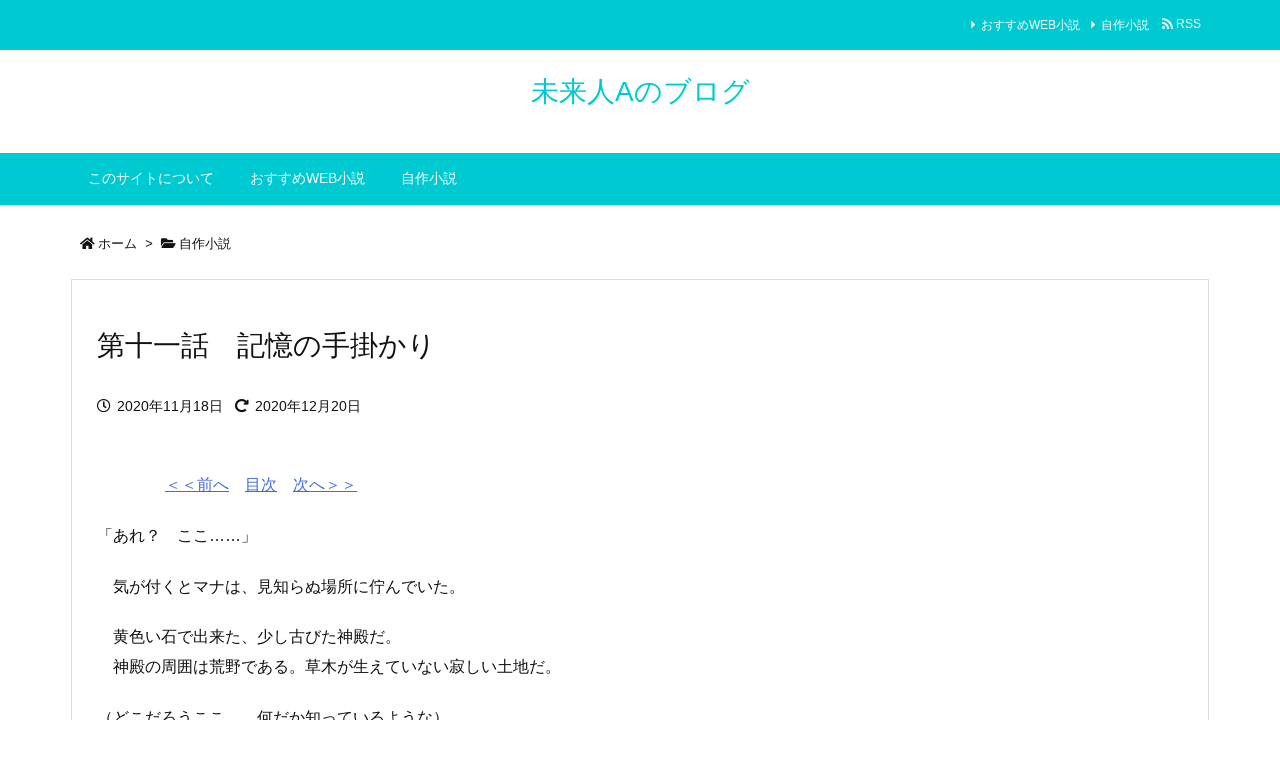

--- FILE ---
content_type: text/html; charset=UTF-8
request_url: https://www.miraizin.com/zisaku/tenseiyoujo11
body_size: 44242
content:
<!DOCTYPE html>
<html dir="ltr" lang="ja"
	prefix="og: https://ogp.me/ns#"  itemscope itemtype="https://schema.org/WebPage">
<head prefix="og: http://ogp.me/ns# article: http://ogp.me/ns/article# fb: http://ogp.me/ns/fb#">
<meta charset="UTF-8" />
<meta http-equiv="X-UA-Compatible" content="IE=edge" />
<meta name="viewport" content="width=device-width, initial-scale=1, user-scalable=yes" />
<title>第十一話 記憶の手掛かり | 未来人Aのブログ</title>
<!-- All in One SEO 4.2.1.1 -->
<meta name="robots" content="max-image-preview:large" />
<link rel="canonical" href="https://www.miraizin.com/zisaku/tenseiyoujo11" />
<meta property="og:locale" content="ja_JP" />
<meta property="og:site_name" content="未来人Aのブログ |" />
<meta property="og:type" content="article" />
<meta property="og:title" content="第十一話 記憶の手掛かり | 未来人Aのブログ" />
<meta property="og:url" content="https://www.miraizin.com/zisaku/tenseiyoujo11" />
<meta property="article:published_time" content="2020-11-18T07:57:57+00:00" />
<meta property="article:modified_time" content="2020-12-19T23:54:52+00:00" />
<meta name="twitter:card" content="summary" />
<meta name="twitter:title" content="第十一話 記憶の手掛かり | 未来人Aのブログ" />
<script type="application/ld+json" class="aioseo-schema">
{"@context":"https:\/\/schema.org","@graph":[{"@type":"WebSite","@id":"https:\/\/www.miraizin.com\/#website","url":"https:\/\/www.miraizin.com\/","name":"\u672a\u6765\u4ebaA\u306e\u30d6\u30ed\u30b0","inLanguage":"ja","publisher":{"@id":"https:\/\/www.miraizin.com\/#person"}},{"@type":"Person","@id":"https:\/\/www.miraizin.com\/#person","name":"\u672a\u6765\u4ebaA","image":{"@type":"ImageObject","@id":"https:\/\/www.miraizin.com\/zisaku\/tenseiyoujo11#personImage","url":"https:\/\/secure.gravatar.com\/avatar\/1ce94a492661b57a8789ed3e7e3e96e7?s=96&d=blank&r=g","width":96,"height":96,"caption":"\u672a\u6765\u4ebaA"}},{"@type":"BreadcrumbList","@id":"https:\/\/www.miraizin.com\/zisaku\/tenseiyoujo11#breadcrumblist","itemListElement":[{"@type":"ListItem","@id":"https:\/\/www.miraizin.com\/#listItem","position":1,"item":{"@type":"WebPage","@id":"https:\/\/www.miraizin.com\/","name":"\u30db\u30fc\u30e0","url":"https:\/\/www.miraizin.com\/"},"nextItem":"https:\/\/www.miraizin.com\/zisaku\/#listItem"},{"@type":"ListItem","@id":"https:\/\/www.miraizin.com\/zisaku\/#listItem","position":2,"item":{"@type":"WebPage","@id":"https:\/\/www.miraizin.com\/zisaku\/","name":"\u81ea\u4f5c\u5c0f\u8aac","url":"https:\/\/www.miraizin.com\/zisaku\/"},"previousItem":"https:\/\/www.miraizin.com\/#listItem"}]},{"@type":"Person","@id":"https:\/\/www.miraizin.com\/author\/miraizina#author","url":"https:\/\/www.miraizin.com\/author\/miraizina","name":"\u672a\u6765\u4ebaA","image":{"@type":"ImageObject","@id":"https:\/\/www.miraizin.com\/zisaku\/tenseiyoujo11#authorImage","url":"https:\/\/secure.gravatar.com\/avatar\/1ce94a492661b57a8789ed3e7e3e96e7?s=96&d=blank&r=g","width":96,"height":96,"caption":"\u672a\u6765\u4ebaA"}},{"@type":"WebPage","@id":"https:\/\/www.miraizin.com\/zisaku\/tenseiyoujo11#webpage","url":"https:\/\/www.miraizin.com\/zisaku\/tenseiyoujo11","name":"\u7b2c\u5341\u4e00\u8a71 \u8a18\u61b6\u306e\u624b\u639b\u304b\u308a | \u672a\u6765\u4ebaA\u306e\u30d6\u30ed\u30b0","inLanguage":"ja","isPartOf":{"@id":"https:\/\/www.miraizin.com\/#website"},"breadcrumb":{"@id":"https:\/\/www.miraizin.com\/zisaku\/tenseiyoujo11#breadcrumblist"},"author":"https:\/\/www.miraizin.com\/author\/miraizina#author","creator":"https:\/\/www.miraizin.com\/author\/miraizina#author","datePublished":"2020-11-18T07:57:57+09:00","dateModified":"2020-12-19T23:54:52+09:00"},{"@type":"Article","@id":"https:\/\/www.miraizin.com\/zisaku\/tenseiyoujo11#article","name":"\u7b2c\u5341\u4e00\u8a71 \u8a18\u61b6\u306e\u624b\u639b\u304b\u308a | \u672a\u6765\u4ebaA\u306e\u30d6\u30ed\u30b0","inLanguage":"ja","headline":"\u7b2c\u5341\u4e00\u8a71\u3000\u8a18\u61b6\u306e\u624b\u639b\u304b\u308a","author":{"@id":"https:\/\/www.miraizin.com\/author\/miraizina#author"},"publisher":{"@id":"https:\/\/www.miraizin.com\/#person"},"datePublished":"2020-11-18T07:57:57+09:00","dateModified":"2020-12-19T23:54:52+09:00","articleSection":"\u81ea\u4f5c\u5c0f\u8aac, \u8ee2\u751f\u5e7c\u5973\u306e\u7121\u53cc\u56fd\u5bb6\u301c\u300e\u9b45\u4e86\u300f\u30b9\u30ad\u30eb\u3067\u512a\u79c0\u306a\u90e8\u4e0b\u3092\u5897\u3084\u3057\u3066\u305f\u3089\u3001\u7121\u6575\u306e\u8ecd\u52e2\u304c\u51fa\u6765\u3066\u307e\u3057\u305f\u301c","mainEntityOfPage":{"@id":"https:\/\/www.miraizin.com\/zisaku\/tenseiyoujo11#webpage"},"isPartOf":{"@id":"https:\/\/www.miraizin.com\/zisaku\/tenseiyoujo11#webpage"},"image":{"@type":"ImageObject","@id":"https:\/\/www.miraizin.com\/zisaku\/tenseiyoujo11#articleImage","url":"https:\/\/secure.gravatar.com\/avatar\/1ce94a492661b57a8789ed3e7e3e96e7?s=96&d=blank&r=g","width":96,"height":96,"caption":"\u672a\u6765\u4ebaA"}}]}</script>
<script >
window.ga=window.ga||function(){(ga.q=ga.q||[]).push(arguments)};ga.l=+new Date;
ga('create', "UA-173345067-5", 'auto');
ga('set', 'anonymizeIp', 1);
ga('require', 'outboundLinkTracker');
ga('send', 'pageview');</script>
<script async src="https://www.google-analytics.com/analytics.js"></script>
<script async src="https://www.miraizin.com/wp-content/plugins/all-in-one-seo-pack/dist/Lite/assets/autotrack.ca946afc.js?ver=4.2.1.1"></script>
<!-- All in One SEO -->
<link rel='dns-prefetch' href='//ajax.googleapis.com' />
<link rel='dns-prefetch' href='//code.typesquare.com' />
<link rel='dns-prefetch' href='//s.w.org' />
<link rel='dns-prefetch' href='//pagead2.googlesyndication.com' />
<link rel='dns-prefetch' href='//use.fontawesome.com' />
<link rel="preload" as="style" type="text/css" href="https://www.miraizin.com/wp-content/themes/luxeritas/style.async.min.css?v=1616502445" />
<link rel="preload" as="font" type="font/woff" href="https://www.miraizin.com/wp-content/themes/luxeritas/fonts/icomoon/fonts/icomoon.woff" crossorigin />
<link rel="canonical" href="https://www.miraizin.com/zisaku/tenseiyoujo11" />
<link rel='shortlink' href='https://www.miraizin.com/?p=1493' />
<link rel="pingback" href="https://www.miraizin.com/xmlrpc.php" />
<link rel="author" href="https://www.miraizin.com/author" />
<link rel="alternate" type="application/rss+xml" title="未来人Aのブログ RSS Feed" href="https://www.miraizin.com/feed" />
<link rel="alternate" type="application/atom+xml" title="未来人Aのブログ Atom Feed" href="https://www.miraizin.com/feed/atom" />
<meta name="description" content="　　　　 ＜＜前へ　目次　次へ＞＞ 「あれ？　ここ……」 　気が付くとマナは、見知らぬ場所に佇んでいた。 　黄色い石で出来た、少し古びた神殿だ。　神殿の周囲は荒野である。草木が生えていない寂しい土地..." />
<meta name="theme-color" content="#4285f4">
<meta name="format-detection" content="telephone=no">
<meta property="og:type" content="article" />
<meta property="og:url" content="https://www.miraizin.com/zisaku/tenseiyoujo11" />
<meta property="og:title" content="第十一話 記憶の手掛かり | 未来人Aのブログ" />
<meta property="og:description" content="　　　　 ＜＜前へ　目次　次へ＞＞ 「あれ？　ここ……」 　気が付くとマナは、見知らぬ場所に佇んでいた。 　黄色い石で出来た、少し古びた神殿だ。　神殿の周囲は荒野である。草木が生..." />
<meta property="og:image" content="https://www.miraizin.com/wp-content/themes/luxech/images/og.png" />
<meta property="og:image:width" content="880" />
<meta property="og:image:height" content="660" />
<meta property="og:site_name" content="未来人Aのブログ" />
<meta property="og:locale" content="ja_JP" />
<meta property="article:section" content="自作小説" />
<meta property="article:published_time" content="2020-11-18T16:57:57Z" />
<meta property="article:modified_time" content="2020-12-20T08:54:52Z" />
<meta name="twitter:card" content="summary" />
<meta name="twitter:domain" content="www.miraizin.com" />
<style id='wp-block-library-theme-inline-css'>
:root{--wp-admin-theme-color:#007cba;--wp-admin-theme-color-darker-10:#006ba1;--wp-admin-theme-color-darker-20:#005a87}#start-resizable-editor-section{display:none}.wp-block-audio figcaption{margin-top:.5em;margin-bottom:1em}.wp-block-audio audio{width:100%;min-width:300px}.wp-block-button__link{color:#fff;background-color:#32373c;border:none;border-radius:1.55em;box-shadow:none;cursor:pointer;display:inline-block;font-size:1.125em;padding:.667em 1.333em;text-align:center;text-decoration:none;overflow-wrap:break-word}.wp-block-button__link:active,.wp-block-button__link:focus,.wp-block-button__link:hover,.wp-block-button__link:visited{color:#fff}.wp-block-button__link.aligncenter{text-align:center}.wp-block-button__link.alignright{text-align:right}.wp-block-button.is-style-squared,.wp-block-button__link.wp-block-button.is-style-squared{border-radius:0}.wp-block-button.no-border-radius,.wp-block-button__link.no-border-radius{border-radius:0!important}.is-style-outline>.wp-block-button__link,.wp-block-button__link.is-style-outline{border:2px solid}.is-style-outline>.wp-block-button__link:not(.has-text-color),.wp-block-button__link.is-style-outline:not(.has-text-color){color:#32373c}.is-style-outline>.wp-block-button__link:not(.has-background),.wp-block-button__link.is-style-outline:not(.has-background){background-color:transparent}.wp-block-buttons .wp-block-button{display:inline-block;margin-right:.5em;margin-bottom:.5em}.wp-block-buttons .wp-block-button:last-child{margin-right:0}.wp-block-buttons.alignright .wp-block-button{margin-right:0;margin-left:.5em}.wp-block-buttons.alignright .wp-block-button:first-child{margin-left:0}.wp-block-buttons.alignleft .wp-block-button{margin-left:0;margin-right:.5em}.wp-block-buttons.alignleft .wp-block-button:last-child{margin-right:0}.wp-block-button.aligncenter,.wp-block-buttons.aligncenter,.wp-block-calendar{text-align:center}.wp-block-calendar tbody td,.wp-block-calendar th{padding:.25em;border:1px solid #ddd}.wp-block-calendar tfoot td{border:none}.wp-block-calendar table{width:100%;border-collapse:collapse}.wp-block-calendar table th{font-weight:400;background:#ddd}.wp-block-calendar a{text-decoration:underline}.wp-block-calendar table caption,.wp-block-calendar table tbody{color:#40464d}.wp-block-categories.alignleft{margin-right:2em}.wp-block-categories.alignright{margin-left:2em}.wp-block-code code{white-space:pre-wrap;overflow-wrap:break-word}.wp-block-columns{display:flex;margin-bottom:1.75em;flex-wrap:wrap}@media (min-width:782px){.wp-block-columns{flex-wrap:nowrap}}.wp-block-columns.has-background{padding:1.25em 2.375em}.wp-block-columns.are-vertically-aligned-top{align-items:flex-start}.wp-block-columns.are-vertically-aligned-center{align-items:center}.wp-block-columns.are-vertically-aligned-bottom{align-items:flex-end}.wp-block-column{flex-grow:1;min-width:0;word-break:break-word;overflow-wrap:break-word}@media (max-width:599px){.wp-block-column{flex-basis:100%!important}}@media (min-width:600px) and (max-width:781px){.wp-block-column:not(:only-child){flex-basis:calc(50% - 1em)!important;flex-grow:0}.wp-block-column:nth-child(2n){margin-left:2em}}@media (min-width:782px){.wp-block-column{flex-basis:0;flex-grow:1}.wp-block-column[style*=flex-basis]{flex-grow:0}.wp-block-column:not(:first-child){margin-left:2em}}.wp-block-column.is-vertically-aligned-top{align-self:flex-start}.wp-block-column.is-vertically-aligned-center{-ms-grid-row-align:center;align-self:center}.wp-block-column.is-vertically-aligned-bottom{align-self:flex-end}.wp-block-column.is-vertically-aligned-bottom,.wp-block-column.is-vertically-aligned-center,.wp-block-column.is-vertically-aligned-top{width:100%}.wp-block-cover,.wp-block-cover-image{position:relative;background-size:cover;background-position:50%;min-height:430px;height:100%;width:100%;display:flex;justify-content:center;align-items:center;padding:1em;box-sizing:border-box}.wp-block-cover-image.has-parallax,.wp-block-cover.has-parallax{background-attachment:fixed}@supports (-webkit-overflow-scrolling:touch){.wp-block-cover-image.has-parallax,.wp-block-cover.has-parallax{background-attachment:scroll}}@media (prefers-reduced-motion:reduce){.wp-block-cover-image.has-parallax,.wp-block-cover.has-parallax{background-attachment:scroll}}.wp-block-cover-image.is-repeated,.wp-block-cover.is-repeated{background-repeat:repeat;background-size:auto}.wp-block-cover-image.has-background-dim:not([class*=-background-color]),.wp-block-cover.has-background-dim:not([class*=-background-color]){background-color:#000}.wp-block-cover-image.has-background-dim:before,.wp-block-cover.has-background-dim:before{content:"";background-color:inherit}.wp-block-cover-image.has-background-dim:not(.has-background-gradient):before,.wp-block-cover-image .wp-block-cover__gradient-background,.wp-block-cover.has-background-dim:not(.has-background-gradient):before,.wp-block-cover .wp-block-cover__gradient-background{position:absolute;top:0;left:0;bottom:0;right:0;z-index:1;opacity:.5}.wp-block-cover-image.has-background-dim.has-background-dim-10 .wp-block-cover__gradient-background,.wp-block-cover-image.has-background-dim.has-background-dim-10:not(.has-background-gradient):before,.wp-block-cover.has-background-dim.has-background-dim-10 .wp-block-cover__gradient-background,.wp-block-cover.has-background-dim.has-background-dim-10:not(.has-background-gradient):before{opacity:.1}.wp-block-cover-image.has-background-dim.has-background-dim-20 .wp-block-cover__gradient-background,.wp-block-cover-image.has-background-dim.has-background-dim-20:not(.has-background-gradient):before,.wp-block-cover.has-background-dim.has-background-dim-20 .wp-block-cover__gradient-background,.wp-block-cover.has-background-dim.has-background-dim-20:not(.has-background-gradient):before{opacity:.2}.wp-block-cover-image.has-background-dim.has-background-dim-30 .wp-block-cover__gradient-background,.wp-block-cover-image.has-background-dim.has-background-dim-30:not(.has-background-gradient):before,.wp-block-cover.has-background-dim.has-background-dim-30 .wp-block-cover__gradient-background,.wp-block-cover.has-background-dim.has-background-dim-30:not(.has-background-gradient):before{opacity:.3}.wp-block-cover-image.has-background-dim.has-background-dim-40 .wp-block-cover__gradient-background,.wp-block-cover-image.has-background-dim.has-background-dim-40:not(.has-background-gradient):before,.wp-block-cover.has-background-dim.has-background-dim-40 .wp-block-cover__gradient-background,.wp-block-cover.has-background-dim.has-background-dim-40:not(.has-background-gradient):before{opacity:.4}.wp-block-cover-image.has-background-dim.has-background-dim-50 .wp-block-cover__gradient-background,.wp-block-cover-image.has-background-dim.has-background-dim-50:not(.has-background-gradient):before,.wp-block-cover.has-background-dim.has-background-dim-50 .wp-block-cover__gradient-background,.wp-block-cover.has-background-dim.has-background-dim-50:not(.has-background-gradient):before{opacity:.5}.wp-block-cover-image.has-background-dim.has-background-dim-60 .wp-block-cover__gradient-background,.wp-block-cover-image.has-background-dim.has-background-dim-60:not(.has-background-gradient):before,.wp-block-cover.has-background-dim.has-background-dim-60 .wp-block-cover__gradient-background,.wp-block-cover.has-background-dim.has-background-dim-60:not(.has-background-gradient):before{opacity:.6}.wp-block-cover-image.has-background-dim.has-background-dim-70 .wp-block-cover__gradient-background,.wp-block-cover-image.has-background-dim.has-background-dim-70:not(.has-background-gradient):before,.wp-block-cover.has-background-dim.has-background-dim-70 .wp-block-cover__gradient-background,.wp-block-cover.has-background-dim.has-background-dim-70:not(.has-background-gradient):before{opacity:.7}.wp-block-cover-image.has-background-dim.has-background-dim-80 .wp-block-cover__gradient-background,.wp-block-cover-image.has-background-dim.has-background-dim-80:not(.has-background-gradient):before,.wp-block-cover.has-background-dim.has-background-dim-80 .wp-block-cover__gradient-background,.wp-block-cover.has-background-dim.has-background-dim-80:not(.has-background-gradient):before{opacity:.8}.wp-block-cover-image.has-background-dim.has-background-dim-90 .wp-block-cover__gradient-background,.wp-block-cover-image.has-background-dim.has-background-dim-90:not(.has-background-gradient):before,.wp-block-cover.has-background-dim.has-background-dim-90 .wp-block-cover__gradient-background,.wp-block-cover.has-background-dim.has-background-dim-90:not(.has-background-gradient):before{opacity:.9}.wp-block-cover-image.has-background-dim.has-background-dim-100 .wp-block-cover__gradient-background,.wp-block-cover-image.has-background-dim.has-background-dim-100:not(.has-background-gradient):before,.wp-block-cover.has-background-dim.has-background-dim-100 .wp-block-cover__gradient-background,.wp-block-cover.has-background-dim.has-background-dim-100:not(.has-background-gradient):before{opacity:1}.wp-block-cover-image.alignleft,.wp-block-cover-image.alignright,.wp-block-cover.alignleft,.wp-block-cover.alignright{max-width:290px;width:100%}.wp-block-cover-image:after,.wp-block-cover:after{display:block;content:"";font-size:0;min-height:inherit}@supports (position:sticky){.wp-block-cover-image:after,.wp-block-cover:after{content:none}}.wp-block-cover-image.aligncenter,.wp-block-cover-image.alignleft,.wp-block-cover-image.alignright,.wp-block-cover.aligncenter,.wp-block-cover.alignleft,.wp-block-cover.alignright{display:flex}.wp-block-cover-image .wp-block-cover__inner-container,.wp-block-cover .wp-block-cover__inner-container{width:100%;z-index:1;color:#fff}.wp-block-cover-image .wp-block-subhead:not(.has-text-color),.wp-block-cover-image h1:not(.has-text-color),.wp-block-cover-image h2:not(.has-text-color),.wp-block-cover-image h3:not(.has-text-color),.wp-block-cover-image h4:not(.has-text-color),.wp-block-cover-image h5:not(.has-text-color),.wp-block-cover-image h6:not(.has-text-color),.wp-block-cover-image p:not(.has-text-color),.wp-block-cover .wp-block-subhead:not(.has-text-color),.wp-block-cover h1:not(.has-text-color),.wp-block-cover h2:not(.has-text-color),.wp-block-cover h3:not(.has-text-color),.wp-block-cover h4:not(.has-text-color),.wp-block-cover h5:not(.has-text-color),.wp-block-cover h6:not(.has-text-color),.wp-block-cover p:not(.has-text-color){color:inherit}.wp-block-cover-image.is-position-top-left,.wp-block-cover.is-position-top-left{align-items:flex-start;justify-content:flex-start}.wp-block-cover-image.is-position-top-center,.wp-block-cover.is-position-top-center{align-items:flex-start;justify-content:center}.wp-block-cover-image.is-position-top-right,.wp-block-cover.is-position-top-right{align-items:flex-start;justify-content:flex-end}.wp-block-cover-image.is-position-center-left,.wp-block-cover.is-position-center-left{align-items:center;justify-content:flex-start}.wp-block-cover-image.is-position-center-center,.wp-block-cover.is-position-center-center{align-items:center;justify-content:center}.wp-block-cover-image.is-position-center-right,.wp-block-cover.is-position-center-right{align-items:center;justify-content:flex-end}.wp-block-cover-image.is-position-bottom-left,.wp-block-cover.is-position-bottom-left{align-items:flex-end;justify-content:flex-start}.wp-block-cover-image.is-position-bottom-center,.wp-block-cover.is-position-bottom-center{align-items:flex-end;justify-content:center}.wp-block-cover-image.is-position-bottom-right,.wp-block-cover.is-position-bottom-right{align-items:flex-end;justify-content:flex-end}.wp-block-cover-image.has-custom-content-position.has-custom-content-position .wp-block-cover__inner-container,.wp-block-cover.has-custom-content-position.has-custom-content-position .wp-block-cover__inner-container{margin:0;width:auto}.wp-block-cover__video-background{position:absolute;top:50%;left:50%;transform:translateX(-50%) translateY(-50%);width:100%;height:100%;z-index:0;-o-object-fit:cover;object-fit:cover}.wp-block-cover-image-text,.wp-block-cover-text,section.wp-block-cover-image h2{color:#fff}.wp-block-cover-image-text a,.wp-block-cover-image-text a:active,.wp-block-cover-image-text a:focus,.wp-block-cover-image-text a:hover,.wp-block-cover-text a,.wp-block-cover-text a:active,.wp-block-cover-text a:focus,.wp-block-cover-text a:hover,section.wp-block-cover-image h2 a,section.wp-block-cover-image h2 a:active,section.wp-block-cover-image h2 a:focus,section.wp-block-cover-image h2 a:hover{color:#fff}.wp-block-cover-image .wp-block-cover.has-left-content{justify-content:flex-start}.wp-block-cover-image .wp-block-cover.has-right-content{justify-content:flex-end}.wp-block-cover-image.has-left-content .wp-block-cover-image-text,.wp-block-cover.has-left-content .wp-block-cover-text,section.wp-block-cover-image.has-left-content>h2{margin-left:0;text-align:left}.wp-block-cover-image.has-right-content .wp-block-cover-image-text,.wp-block-cover.has-right-content .wp-block-cover-text,section.wp-block-cover-image.has-right-content>h2{margin-right:0;text-align:right}.wp-block-cover-image .wp-block-cover-image-text,.wp-block-cover .wp-block-cover-text,section.wp-block-cover-image>h2{font-size:2em;line-height:1.25;z-index:1;margin-bottom:0;max-width:580px;padding:.44em;text-align:center}.wp-block-embed.alignleft,.wp-block-embed.alignright,.wp-block[data-align=left]>[data-type="core/embed"],.wp-block[data-align=right]>[data-type="core/embed"]{max-width:360px;width:100%}.wp-block-embed.alignleft .wp-block-embed__wrapper,.wp-block-embed.alignright .wp-block-embed__wrapper,.wp-block[data-align=left]>[data-type="core/embed"] .wp-block-embed__wrapper,.wp-block[data-align=right]>[data-type="core/embed"] .wp-block-embed__wrapper{min-width:280px}.wp-block-embed{margin-bottom:1em}.wp-block-embed figcaption{margin-top:.5em;margin-bottom:1em}.wp-block-embed iframe{max-width:100%}.wp-block-embed__wrapper{position:relative}.wp-embed-responsive .wp-has-aspect-ratio .wp-block-embed__wrapper:before{content:"";display:block;padding-top:50%}.wp-embed-responsive .wp-has-aspect-ratio iframe{position:absolute;top:0;right:0;bottom:0;left:0;height:100%;width:100%}.wp-embed-responsive .wp-embed-aspect-21-9 .wp-block-embed__wrapper:before{padding-top:42.85%}.wp-embed-responsive .wp-embed-aspect-18-9 .wp-block-embed__wrapper:before{padding-top:50%}.wp-embed-responsive .wp-embed-aspect-16-9 .wp-block-embed__wrapper:before{padding-top:56.25%}.wp-embed-responsive .wp-embed-aspect-4-3 .wp-block-embed__wrapper:before{padding-top:75%}.wp-embed-responsive .wp-embed-aspect-1-1 .wp-block-embed__wrapper:before{padding-top:100%}.wp-embed-responsive .wp-embed-aspect-9-16 .wp-block-embed__wrapper:before{padding-top:177.77%}.wp-embed-responsive .wp-embed-aspect-1-2 .wp-block-embed__wrapper:before{padding-top:200%}.wp-block-file{margin-bottom:1.5em}.wp-block-file.aligncenter{text-align:center}.wp-block-file.alignright{text-align:right}.wp-block-file .wp-block-file__button{background:#32373c;border-radius:2em;color:#fff;font-size:.8em;padding:.5em 1em}.wp-block-file a.wp-block-file__button{text-decoration:none}.wp-block-file a.wp-block-file__button:active,.wp-block-file a.wp-block-file__button:focus,.wp-block-file a.wp-block-file__button:hover,.wp-block-file a.wp-block-file__button:visited{box-shadow:none;color:#fff;opacity:.85;text-decoration:none}.wp-block-file *+.wp-block-file__button{margin-left:.75em}.blocks-gallery-grid,.wp-block-gallery{display:flex;flex-wrap:wrap;list-style-type:none;padding:0;margin:0}.blocks-gallery-grid .blocks-gallery-image,.blocks-gallery-grid .blocks-gallery-item,.wp-block-gallery .blocks-gallery-image,.wp-block-gallery .blocks-gallery-item{margin:0 1em 1em 0;display:flex;flex-grow:1;flex-direction:column;justify-content:center;position:relative;width:calc(50% - 1em)}.blocks-gallery-grid .blocks-gallery-image:nth-of-type(2n),.blocks-gallery-grid .blocks-gallery-item:nth-of-type(2n),.wp-block-gallery .blocks-gallery-image:nth-of-type(2n),.wp-block-gallery .blocks-gallery-item:nth-of-type(2n){margin-right:0}.blocks-gallery-grid .blocks-gallery-image figure,.blocks-gallery-grid .blocks-gallery-item figure,.wp-block-gallery .blocks-gallery-image figure,.wp-block-gallery .blocks-gallery-item figure{margin:0;height:100%}@supports (position:sticky){.blocks-gallery-grid .blocks-gallery-image figure,.blocks-gallery-grid .blocks-gallery-item figure,.wp-block-gallery .blocks-gallery-image figure,.wp-block-gallery .blocks-gallery-item figure{display:flex;align-items:flex-end;justify-content:flex-start}}.blocks-gallery-grid .blocks-gallery-image img,.blocks-gallery-grid .blocks-gallery-item img,.wp-block-gallery .blocks-gallery-image img,.wp-block-gallery .blocks-gallery-item img{display:block;max-width:100%;height:auto;width:100%}@supports (position:sticky){.blocks-gallery-grid .blocks-gallery-image img,.blocks-gallery-grid .blocks-gallery-item img,.wp-block-gallery .blocks-gallery-image img,.wp-block-gallery .blocks-gallery-item img{width:auto}}.blocks-gallery-grid .blocks-gallery-image figcaption,.blocks-gallery-grid .blocks-gallery-item figcaption,.wp-block-gallery .blocks-gallery-image figcaption,.wp-block-gallery .blocks-gallery-item figcaption{position:absolute;bottom:0;width:100%;max-height:100%;overflow:auto;padding:3em .77em .7em;color:#fff;text-align:center;font-size:.8em;background:linear-gradient(0deg,rgba(0,0,0,.7),rgba(0,0,0,.3) 70%,transparent);box-sizing:border-box;margin:0}.blocks-gallery-grid .blocks-gallery-image figcaption img,.blocks-gallery-grid .blocks-gallery-item figcaption img,.wp-block-gallery .blocks-gallery-image figcaption img,.wp-block-gallery .blocks-gallery-item figcaption img{display:inline}.blocks-gallery-grid figcaption,.wp-block-gallery figcaption{flex-grow:1}.blocks-gallery-grid.is-cropped .blocks-gallery-image a,.blocks-gallery-grid.is-cropped .blocks-gallery-image img,.blocks-gallery-grid.is-cropped .blocks-gallery-item a,.blocks-gallery-grid.is-cropped .blocks-gallery-item img,.wp-block-gallery.is-cropped .blocks-gallery-image a,.wp-block-gallery.is-cropped .blocks-gallery-image img,.wp-block-gallery.is-cropped .blocks-gallery-item a,.wp-block-gallery.is-cropped .blocks-gallery-item img{width:100%}@supports (position:sticky){.blocks-gallery-grid.is-cropped .blocks-gallery-image a,.blocks-gallery-grid.is-cropped .blocks-gallery-image img,.blocks-gallery-grid.is-cropped .blocks-gallery-item a,.blocks-gallery-grid.is-cropped .blocks-gallery-item img,.wp-block-gallery.is-cropped .blocks-gallery-image a,.wp-block-gallery.is-cropped .blocks-gallery-image img,.wp-block-gallery.is-cropped .blocks-gallery-item a,.wp-block-gallery.is-cropped .blocks-gallery-item img{height:100%;flex:1;-o-object-fit:cover;object-fit:cover}}.blocks-gallery-grid.columns-1 .blocks-gallery-image,.blocks-gallery-grid.columns-1 .blocks-gallery-item,.wp-block-gallery.columns-1 .blocks-gallery-image,.wp-block-gallery.columns-1 .blocks-gallery-item{width:100%;margin-right:0}@media (min-width:600px){.blocks-gallery-grid.columns-3 .blocks-gallery-image,.blocks-gallery-grid.columns-3 .blocks-gallery-item,.wp-block-gallery.columns-3 .blocks-gallery-image,.wp-block-gallery.columns-3 .blocks-gallery-item{width:calc(33.33333% - .66667em);margin-right:1em}.blocks-gallery-grid.columns-4 .blocks-gallery-image,.blocks-gallery-grid.columns-4 .blocks-gallery-item,.wp-block-gallery.columns-4 .blocks-gallery-image,.wp-block-gallery.columns-4 .blocks-gallery-item{width:calc(25% - .75em);margin-right:1em}.blocks-gallery-grid.columns-5 .blocks-gallery-image,.blocks-gallery-grid.columns-5 .blocks-gallery-item,.wp-block-gallery.columns-5 .blocks-gallery-image,.wp-block-gallery.columns-5 .blocks-gallery-item{width:calc(20% - .8em);margin-right:1em}.blocks-gallery-grid.columns-6 .blocks-gallery-image,.blocks-gallery-grid.columns-6 .blocks-gallery-item,.wp-block-gallery.columns-6 .blocks-gallery-image,.wp-block-gallery.columns-6 .blocks-gallery-item{width:calc(16.66667% - .83333em);margin-right:1em}.blocks-gallery-grid.columns-7 .blocks-gallery-image,.blocks-gallery-grid.columns-7 .blocks-gallery-item,.wp-block-gallery.columns-7 .blocks-gallery-image,.wp-block-gallery.columns-7 .blocks-gallery-item{width:calc(14.28571% - .85714em);margin-right:1em}.blocks-gallery-grid.columns-8 .blocks-gallery-image,.blocks-gallery-grid.columns-8 .blocks-gallery-item,.wp-block-gallery.columns-8 .blocks-gallery-image,.wp-block-gallery.columns-8 .blocks-gallery-item{width:calc(12.5% - .875em);margin-right:1em}.blocks-gallery-grid.columns-1 .blocks-gallery-image:nth-of-type(1n),.blocks-gallery-grid.columns-1 .blocks-gallery-item:nth-of-type(1n),.wp-block-gallery.columns-1 .blocks-gallery-image:nth-of-type(1n),.wp-block-gallery.columns-1 .blocks-gallery-item:nth-of-type(1n){margin-right:0}.blocks-gallery-grid.columns-2 .blocks-gallery-image:nth-of-type(2n),.blocks-gallery-grid.columns-2 .blocks-gallery-item:nth-of-type(2n),.wp-block-gallery.columns-2 .blocks-gallery-image:nth-of-type(2n),.wp-block-gallery.columns-2 .blocks-gallery-item:nth-of-type(2n){margin-right:0}.blocks-gallery-grid.columns-3 .blocks-gallery-image:nth-of-type(3n),.blocks-gallery-grid.columns-3 .blocks-gallery-item:nth-of-type(3n),.wp-block-gallery.columns-3 .blocks-gallery-image:nth-of-type(3n),.wp-block-gallery.columns-3 .blocks-gallery-item:nth-of-type(3n){margin-right:0}.blocks-gallery-grid.columns-4 .blocks-gallery-image:nth-of-type(4n),.blocks-gallery-grid.columns-4 .blocks-gallery-item:nth-of-type(4n),.wp-block-gallery.columns-4 .blocks-gallery-image:nth-of-type(4n),.wp-block-gallery.columns-4 .blocks-gallery-item:nth-of-type(4n){margin-right:0}.blocks-gallery-grid.columns-5 .blocks-gallery-image:nth-of-type(5n),.blocks-gallery-grid.columns-5 .blocks-gallery-item:nth-of-type(5n),.wp-block-gallery.columns-5 .blocks-gallery-image:nth-of-type(5n),.wp-block-gallery.columns-5 .blocks-gallery-item:nth-of-type(5n){margin-right:0}.blocks-gallery-grid.columns-6 .blocks-gallery-image:nth-of-type(6n),.blocks-gallery-grid.columns-6 .blocks-gallery-item:nth-of-type(6n),.wp-block-gallery.columns-6 .blocks-gallery-image:nth-of-type(6n),.wp-block-gallery.columns-6 .blocks-gallery-item:nth-of-type(6n){margin-right:0}.blocks-gallery-grid.columns-7 .blocks-gallery-image:nth-of-type(7n),.blocks-gallery-grid.columns-7 .blocks-gallery-item:nth-of-type(7n),.wp-block-gallery.columns-7 .blocks-gallery-image:nth-of-type(7n),.wp-block-gallery.columns-7 .blocks-gallery-item:nth-of-type(7n){margin-right:0}.blocks-gallery-grid.columns-8 .blocks-gallery-image:nth-of-type(8n),.blocks-gallery-grid.columns-8 .blocks-gallery-item:nth-of-type(8n),.wp-block-gallery.columns-8 .blocks-gallery-image:nth-of-type(8n),.wp-block-gallery.columns-8 .blocks-gallery-item:nth-of-type(8n){margin-right:0}}.blocks-gallery-grid .blocks-gallery-image:last-child,.blocks-gallery-grid .blocks-gallery-item:last-child,.wp-block-gallery .blocks-gallery-image:last-child,.wp-block-gallery .blocks-gallery-item:last-child{margin-right:0}.blocks-gallery-grid.alignleft,.blocks-gallery-grid.alignright,.wp-block-gallery.alignleft,.wp-block-gallery.alignright{max-width:290px;width:100%}.blocks-gallery-grid.aligncenter .blocks-gallery-item figure,.wp-block-gallery.aligncenter .blocks-gallery-item figure{justify-content:center}.wp-block-group{box-sizing:border-box}h1.has-background,h2.has-background,h3.has-background,h4.has-background,h5.has-background,h6.has-background{padding:1.25em 2.375em}.wp-block-image{margin-bottom:1em}.wp-block-image img{max-width:100%}.wp-block-image.aligncenter{text-align:center}.wp-block-image.alignfull img,.wp-block-image.alignwide img{width:100%}.wp-block-image .aligncenter,.wp-block-image .alignleft,.wp-block-image .alignright{display:table}.wp-block-image .aligncenter>figcaption,.wp-block-image .alignleft>figcaption,.wp-block-image .alignright>figcaption{display:table-caption;caption-side:bottom}.wp-block-image .alignleft{float:left;margin:.5em 1em .5em 0}.wp-block-image .alignright{float:right;margin:.5em 0 .5em 1em}.wp-block-image .aligncenter{margin-left:auto;margin-right:auto}.wp-block-image figcaption{margin-top:.5em;margin-bottom:1em}.is-style-circle-mask img,.is-style-rounded img{border-radius:9999px}@supports ((-webkit-mask-image:none) or (mask-image:none)) or (-webkit-mask-image:none){.is-style-circle-mask img{-webkit-mask-image:url('data:image/svg+xml;utf8,<svg viewBox="0 0 100 100" xmlns="http://www.w3.org/2000/svg"><circle cx="50" cy="50" r="50"/></svg>');mask-image:url('data:image/svg+xml;utf8,<svg viewBox="0 0 100 100" xmlns="http://www.w3.org/2000/svg"><circle cx="50" cy="50" r="50"/></svg>');mask-mode:alpha;-webkit-mask-repeat:no-repeat;mask-repeat:no-repeat;-webkit-mask-size:contain;mask-size:contain;-webkit-mask-position:center;mask-position:center;border-radius:0}}.wp-block-latest-comments__comment{line-height:1.1;list-style:none;margin-bottom:1em}.has-avatars .wp-block-latest-comments__comment{min-height:2.25em;list-style:none}.has-avatars .wp-block-latest-comments__comment .wp-block-latest-comments__comment-excerpt,.has-avatars .wp-block-latest-comments__comment .wp-block-latest-comments__comment-meta{margin-left:3.25em}.has-dates .wp-block-latest-comments__comment,.has-excerpts .wp-block-latest-comments__comment{line-height:1.5}.wp-block-latest-comments__comment-excerpt p{font-size:.875em;line-height:1.8;margin:.36em 0 1.4em}.wp-block-latest-comments__comment-date{display:block;font-size:.75em}.wp-block-latest-comments .avatar,.wp-block-latest-comments__comment-avatar{border-radius:1.5em;display:block;float:left;height:2.5em;margin-right:.75em;width:2.5em}.wp-block-latest-posts.alignleft{margin-right:2em}.wp-block-latest-posts.alignright{margin-left:2em}.wp-block-latest-posts.wp-block-latest-posts__list{list-style:none}.wp-block-latest-posts.wp-block-latest-posts__list li{clear:both}.wp-block-latest-posts.is-grid{display:flex;flex-wrap:wrap;padding:0}.wp-block-latest-posts.is-grid li{margin:0 1.25em 1.25em 0;width:100%}@media (min-width:600px){.wp-block-latest-posts.columns-2 li{width:calc(50% - .625em)}.wp-block-latest-posts.columns-2 li:nth-child(2n){margin-right:0}.wp-block-latest-posts.columns-3 li{width:calc(33.33333% - .83333em)}.wp-block-latest-posts.columns-3 li:nth-child(3n){margin-right:0}.wp-block-latest-posts.columns-4 li{width:calc(25% - .9375em)}.wp-block-latest-posts.columns-4 li:nth-child(4n){margin-right:0}.wp-block-latest-posts.columns-5 li{width:calc(20% - 1em)}.wp-block-latest-posts.columns-5 li:nth-child(5n){margin-right:0}.wp-block-latest-posts.columns-6 li{width:calc(16.66667% - 1.04167em)}.wp-block-latest-posts.columns-6 li:nth-child(6n){margin-right:0}}.wp-block-latest-posts__post-author,.wp-block-latest-posts__post-date{display:block;color:#555;font-size:.8125em}.wp-block-latest-posts__post-excerpt{margin-top:.5em;margin-bottom:1em}.wp-block-latest-posts__featured-image a{display:inline-block}.wp-block-latest-posts__featured-image img{height:auto;width:auto}.wp-block-latest-posts__featured-image.alignleft{margin-right:1em}.wp-block-latest-posts__featured-image.alignright{margin-left:1em}.wp-block-latest-posts__featured-image.aligncenter{margin-bottom:1em;text-align:center}.block-editor-image-alignment-control__row .components-base-control__field{display:flex;justify-content:space-between;align-items:center}.block-editor-image-alignment-control__row .components-base-control__field .components-base-control__label{margin-bottom:0}ol.has-background,ul.has-background{padding:1.25em 2.375em}.wp-block-media-text{
  /*!rtl:begin:ignore*/direction:ltr;
  /*!rtl:end:ignore*/display:-ms-grid;display:grid;-ms-grid-columns:50% 1fr;grid-template-columns:50% 1fr;-ms-grid-rows:auto;grid-template-rows:auto}.wp-block-media-text.has-media-on-the-right{-ms-grid-columns:1fr 50%;grid-template-columns:1fr 50%}.wp-block-media-text.is-vertically-aligned-top .wp-block-media-text__content,.wp-block-media-text.is-vertically-aligned-top .wp-block-media-text__media{-ms-grid-row-align:start;align-self:start}.wp-block-media-text.is-vertically-aligned-center .wp-block-media-text__content,.wp-block-media-text.is-vertically-aligned-center .wp-block-media-text__media,.wp-block-media-text .wp-block-media-text__content,.wp-block-media-text .wp-block-media-text__media{-ms-grid-row-align:center;align-self:center}.wp-block-media-text.is-vertically-aligned-bottom .wp-block-media-text__content,.wp-block-media-text.is-vertically-aligned-bottom .wp-block-media-text__media{-ms-grid-row-align:end;align-self:end}.wp-block-media-text .wp-block-media-text__media{
  /*!rtl:begin:ignore*/-ms-grid-column:1;grid-column:1;-ms-grid-row:1;grid-row:1;
  /*!rtl:end:ignore*/margin:0}.wp-block-media-text .wp-block-media-text__content{direction:ltr;
  /*!rtl:begin:ignore*/-ms-grid-column:2;grid-column:2;-ms-grid-row:1;grid-row:1;
  /*!rtl:end:ignore*/padding:0 8%;word-break:break-word}.wp-block-media-text.has-media-on-the-right .wp-block-media-text__media{
  /*!rtl:begin:ignore*/-ms-grid-column:2;grid-column:2;-ms-grid-row:1;grid-row:1
  /*!rtl:end:ignore*/}.wp-block-media-text.has-media-on-the-right .wp-block-media-text__content{
  /*!rtl:begin:ignore*/-ms-grid-column:1;grid-column:1;-ms-grid-row:1;grid-row:1
  /*!rtl:end:ignore*/}.wp-block-media-text__media img,.wp-block-media-text__media video{max-width:unset;width:100%;vertical-align:middle}.wp-block-media-text.is-image-fill figure.wp-block-media-text__media{height:100%;min-height:250px;background-size:cover}.wp-block-media-text.is-image-fill figure.wp-block-media-text__media>img{position:absolute;width:1px;height:1px;padding:0;margin:-1px;overflow:hidden;clip:rect(0,0,0,0);border:0}@media (max-width:600px){.wp-block-media-text.is-stacked-on-mobile{-ms-grid-columns:100%!important;grid-template-columns:100%!important}.wp-block-media-text.is-stacked-on-mobile .wp-block-media-text__media{-ms-grid-column:1;grid-column:1;-ms-grid-row:1;grid-row:1}.wp-block-media-text.is-stacked-on-mobile .wp-block-media-text__content{-ms-grid-column:1;grid-column:1;-ms-grid-row:2;grid-row:2}}.wp-block-navigation:not(.has-background) .wp-block-navigation__container .wp-block-navigation-link:not(.has-text-color){color:#1e1e1e}.wp-block-navigation:not(.has-background) .wp-block-navigation__container .wp-block-navigation__container{background-color:#fff}.items-justified-left>ul{justify-content:flex-start}.items-justified-center>ul{justify-content:center}.items-justified-right>ul{justify-content:flex-end}.wp-block-navigation-link{display:flex;align-items:center;position:relative;margin:0}.wp-block-navigation-link .wp-block-navigation__container:empty{display:none}.wp-block-navigation__container{list-style:none;margin:0;padding-left:0;display:flex;flex-wrap:wrap}.is-vertical .wp-block-navigation__container{display:block}.has-child>.wp-block-navigation-link__content{padding-right:.5em}.has-child .wp-block-navigation__container{border:1px solid rgba(0,0,0,.15);background-color:inherit;color:inherit;position:absolute;left:0;top:100%;width:-webkit-fit-content;width:-moz-fit-content;width:fit-content;z-index:2;opacity:0;transition:opacity .1s linear;visibility:hidden}.has-child .wp-block-navigation__container>.wp-block-navigation-link>.wp-block-navigation-link__content{flex-grow:1}.has-child .wp-block-navigation__container>.wp-block-navigation-link>.wp-block-navigation-link__submenu-icon{padding-right:.5em}@media (min-width:782px){.has-child .wp-block-navigation__container{left:1.5em}.has-child .wp-block-navigation__container .wp-block-navigation__container{left:100%;top:-1px}.has-child .wp-block-navigation__container .wp-block-navigation__container:before{content:"";position:absolute;right:100%;height:100%;display:block;width:.5em;background:transparent}.has-child .wp-block-navigation__container .wp-block-navigation-link__submenu-icon svg{transform:rotate(0)}}.has-child:hover{cursor:pointer}.has-child:hover>.wp-block-navigation__container{visibility:visible;opacity:1;display:flex;flex-direction:column}.has-child:focus-within{cursor:pointer}.has-child:focus-within>.wp-block-navigation__container{visibility:visible;opacity:1;display:flex;flex-direction:column}.wp-block-navigation-link__content{color:inherit;text-decoration:none;padding:.5em 1em}.wp-block-navigation-link__content+.wp-block-navigation-link__content{padding-top:0}.has-text-color .wp-block-navigation-link__content{color:inherit}.wp-block-navigation-link__label{word-break:normal;overflow-wrap:break-word}.wp-block-navigation-link__submenu-icon{height:inherit;padding:.375em 1em .375em 0}.wp-block-navigation-link__submenu-icon svg{fill:currentColor}@media (min-width:782px){.wp-block-navigation-link__submenu-icon svg{transform:rotate(90deg)}}.is-small-text{font-size:.875em}.is-regular-text{font-size:1em}.is-large-text{font-size:2.25em}.is-larger-text{font-size:3em}.has-drop-cap:not(:focus):first-letter{float:left;font-size:8.4em;line-height:.68;font-weight:100;margin:.05em .1em 0 0;text-transform:uppercase;font-style:normal}p.has-background{padding:1.25em 2.375em}p.has-text-color a{color:inherit}.wp-block-post-author{display:flex;flex-wrap:wrap}.wp-block-post-author__byline{width:100%;margin-top:0;margin-bottom:0;font-size:.5em}.wp-block-post-author__avatar{margin-right:1em}.wp-block-post-author__bio{margin-bottom:.7em;font-size:.7em}.wp-block-post-author__content{flex-grow:1;flex-basis:0}.wp-block-post-author__name{font-weight:700;margin:0}.wp-block-pullquote{padding:3em 0;margin-left:0;margin-right:0;text-align:center}.wp-block-pullquote.alignleft,.wp-block-pullquote.alignright{max-width:290px}.wp-block-pullquote.alignleft p,.wp-block-pullquote.alignright p{font-size:1.25em}.wp-block-pullquote p{font-size:1.75em;line-height:1.6}.wp-block-pullquote cite,.wp-block-pullquote footer{position:relative}.wp-block-pullquote .has-text-color a{color:inherit}.wp-block-pullquote:not(.is-style-solid-color){background:none}.wp-block-pullquote.is-style-solid-color{border:none}.wp-block-pullquote.is-style-solid-color blockquote{margin-left:auto;margin-right:auto;text-align:left;max-width:60%}.wp-block-pullquote.is-style-solid-color blockquote p{margin-top:0;margin-bottom:0;font-size:2em}.wp-block-pullquote.is-style-solid-color blockquote cite{text-transform:none;font-style:normal}.wp-block-pullquote cite{color:inherit}.wp-block-quote.is-large,.wp-block-quote.is-style-large{margin-bottom:1em;padding:0 1em}.wp-block-quote.is-large p,.wp-block-quote.is-style-large p{font-size:1.5em;font-style:italic;line-height:1.6}.wp-block-quote.is-large cite,.wp-block-quote.is-large footer,.wp-block-quote.is-style-large cite,.wp-block-quote.is-style-large footer{font-size:1.125em;text-align:right}.wp-block-rss.alignleft{margin-right:2em}.wp-block-rss.alignright{margin-left:2em}.wp-block-rss.is-grid{display:flex;flex-wrap:wrap;padding:0;list-style:none}.wp-block-rss.is-grid li{margin:0 1em 1em 0;width:100%}@media (min-width:600px){.wp-block-rss.columns-2 li{width:calc(50% - 1em)}.wp-block-rss.columns-3 li{width:calc(33.33333% - 1em)}.wp-block-rss.columns-4 li{width:calc(25% - 1em)}.wp-block-rss.columns-5 li{width:calc(20% - 1em)}.wp-block-rss.columns-6 li{width:calc(16.66667% - 1em)}}.wp-block-rss__item-author,.wp-block-rss__item-publish-date{display:block;color:#555;font-size:.8125em}.wp-block-search .wp-block-search__inside-wrapper{display:flex;flex:auto;flex-wrap:nowrap;max-width:100%}.wp-block-search .wp-block-search__label{width:100%}.wp-block-search .wp-block-search__input{flex-grow:1;min-width:3em;border:1px solid #949494}.wp-block-search .wp-block-search__button{margin-left:.625em;word-break:normal}.wp-block-search .wp-block-search__button svg{min-width:1.5em;min-height:1.5em}.wp-block-search.wp-block-search__button-only .wp-block-search__button{margin-left:0}.wp-block-search.wp-block-search__button-inside .wp-block-search__inside-wrapper{padding:4px;border:1px solid #949494}.wp-block-search.wp-block-search__button-inside .wp-block-search__inside-wrapper .wp-block-search__input{border-radius:0;border:none;padding:0 0 0 .25em}.wp-block-search.wp-block-search__button-inside .wp-block-search__inside-wrapper .wp-block-search__input:focus{outline:none}.wp-block-search.wp-block-search__button-inside .wp-block-search__inside-wrapper .wp-block-search__button{padding:.125em .5em}.wp-block-separator.is-style-wide{border-bottom-width:1px}.wp-block-separator.is-style-dots{background:none!important;border:none;text-align:center;max-width:none;line-height:1;height:auto}.wp-block-separator.is-style-dots:before{content:"\00b7 \00b7 \00b7";color:currentColor;font-size:1.5em;letter-spacing:2em;padding-left:2em;font-family:serif}.wp-block-custom-logo .aligncenter{display:table}.wp-block-social-links{display:flex;flex-wrap:wrap;justify-content:flex-start;padding-left:0;padding-right:0;text-indent:0;margin-left:0}.wp-block-social-links .wp-social-link a,.wp-block-social-links .wp-social-link a:hover{text-decoration:none;border-bottom:0;box-shadow:none}.wp-social-link{display:block;width:36px;height:36px;border-radius:9999px;margin:0 8px 8px 0;transition:transform .1s ease}@media (prefers-reduced-motion:reduce){.wp-social-link{transition-duration:0s}}.wp-social-link a{padding:6px;display:block;line-height:0;transition:transform .1s ease}.wp-social-link a,.wp-social-link a:active,.wp-social-link a:hover,.wp-social-link a:visited,.wp-social-link svg{color:currentColor;fill:currentColor}.wp-social-link:hover{transform:scale(1.1)}.wp-block-social-links.aligncenter{justify-content:center;display:flex}.wp-block-social-links:not(.is-style-logos-only) .wp-social-link{background-color:#f0f0f0;color:#444}.wp-block-social-links:not(.is-style-logos-only) .wp-social-link-amazon{background-color:#f90;color:#fff}.wp-block-social-links:not(.is-style-logos-only) .wp-social-link-bandcamp{background-color:#1ea0c3;color:#fff}.wp-block-social-links:not(.is-style-logos-only) .wp-social-link-behance{background-color:#0757fe;color:#fff}.wp-block-social-links:not(.is-style-logos-only) .wp-social-link-codepen{background-color:#1e1f26;color:#fff}.wp-block-social-links:not(.is-style-logos-only) .wp-social-link-deviantart{background-color:#02e49b;color:#fff}.wp-block-social-links:not(.is-style-logos-only) .wp-social-link-dribbble{background-color:#e94c89;color:#fff}.wp-block-social-links:not(.is-style-logos-only) .wp-social-link-dropbox{background-color:#4280ff;color:#fff}.wp-block-social-links:not(.is-style-logos-only) .wp-social-link-etsy{background-color:#f45800;color:#fff}.wp-block-social-links:not(.is-style-logos-only) .wp-social-link-facebook{background-color:#1778f2;color:#fff}.wp-block-social-links:not(.is-style-logos-only) .wp-social-link-fivehundredpx{background-color:#000;color:#fff}.wp-block-social-links:not(.is-style-logos-only) .wp-social-link-flickr{background-color:#0461dd;color:#fff}.wp-block-social-links:not(.is-style-logos-only) .wp-social-link-foursquare{background-color:#e65678;color:#fff}.wp-block-social-links:not(.is-style-logos-only) .wp-social-link-github{background-color:#24292d;color:#fff}.wp-block-social-links:not(.is-style-logos-only) .wp-social-link-goodreads{background-color:#eceadd;color:#382110}.wp-block-social-links:not(.is-style-logos-only) .wp-social-link-google{background-color:#ea4434;color:#fff}.wp-block-social-links:not(.is-style-logos-only) .wp-social-link-instagram{background-color:#f00075;color:#fff}.wp-block-social-links:not(.is-style-logos-only) .wp-social-link-lastfm{background-color:#e21b24;color:#fff}.wp-block-social-links:not(.is-style-logos-only) .wp-social-link-linkedin{background-color:#0d66c2;color:#fff}.wp-block-social-links:not(.is-style-logos-only) .wp-social-link-mastodon{background-color:#3288d4;color:#fff}.wp-block-social-links:not(.is-style-logos-only) .wp-social-link-medium{background-color:#02ab6c;color:#fff}.wp-block-social-links:not(.is-style-logos-only) .wp-social-link-meetup{background-color:#f6405f;color:#fff}.wp-block-social-links:not(.is-style-logos-only) .wp-social-link-pinterest{background-color:#e60122;color:#fff}.wp-block-social-links:not(.is-style-logos-only) .wp-social-link-pocket{background-color:#ef4155;color:#fff}.wp-block-social-links:not(.is-style-logos-only) .wp-social-link-reddit{background-color:#fe4500;color:#fff}.wp-block-social-links:not(.is-style-logos-only) .wp-social-link-skype{background-color:#0478d7;color:#fff}.wp-block-social-links:not(.is-style-logos-only) .wp-social-link-snapchat{background-color:#fefc00;color:#fff;stroke:#000}.wp-block-social-links:not(.is-style-logos-only) .wp-social-link-soundcloud{background-color:#ff5600;color:#fff}.wp-block-social-links:not(.is-style-logos-only) .wp-social-link-spotify{background-color:#1bd760;color:#fff}.wp-block-social-links:not(.is-style-logos-only) .wp-social-link-tumblr{background-color:#011835;color:#fff}.wp-block-social-links:not(.is-style-logos-only) .wp-social-link-twitch{background-color:#6440a4;color:#fff}.wp-block-social-links:not(.is-style-logos-only) .wp-social-link-twitter{background-color:#1da1f2;color:#fff}.wp-block-social-links:not(.is-style-logos-only) .wp-social-link-vimeo{background-color:#1eb7ea;color:#fff}.wp-block-social-links:not(.is-style-logos-only) .wp-social-link-vk{background-color:#4680c2;color:#fff}.wp-block-social-links:not(.is-style-logos-only) .wp-social-link-wordpress{background-color:#3499cd;color:#fff}.wp-block-social-links:not(.is-style-logos-only) .wp-social-link-yelp{background-color:#d32422;color:#fff}.wp-block-social-links:not(.is-style-logos-only) .wp-social-link-youtube{background-color:red;color:#fff}.wp-block-social-links.is-style-logos-only .wp-social-link{background:none;padding:4px}.wp-block-social-links.is-style-logos-only .wp-social-link svg{width:28px;height:28px}.wp-block-social-links.is-style-logos-only .wp-social-link-amazon{color:#f90}.wp-block-social-links.is-style-logos-only .wp-social-link-bandcamp{color:#1ea0c3}.wp-block-social-links.is-style-logos-only .wp-social-link-behance{color:#0757fe}.wp-block-social-links.is-style-logos-only .wp-social-link-codepen{color:#1e1f26}.wp-block-social-links.is-style-logos-only .wp-social-link-deviantart{color:#02e49b}.wp-block-social-links.is-style-logos-only .wp-social-link-dribbble{color:#e94c89}.wp-block-social-links.is-style-logos-only .wp-social-link-dropbox{color:#4280ff}.wp-block-social-links.is-style-logos-only .wp-social-link-etsy{color:#f45800}.wp-block-social-links.is-style-logos-only .wp-social-link-facebook{color:#1778f2}.wp-block-social-links.is-style-logos-only .wp-social-link-fivehundredpx{color:#000}.wp-block-social-links.is-style-logos-only .wp-social-link-flickr{color:#0461dd}.wp-block-social-links.is-style-logos-only .wp-social-link-foursquare{color:#e65678}.wp-block-social-links.is-style-logos-only .wp-social-link-github{color:#24292d}.wp-block-social-links.is-style-logos-only .wp-social-link-goodreads{color:#382110}.wp-block-social-links.is-style-logos-only .wp-social-link-google{color:#ea4434}.wp-block-social-links.is-style-logos-only .wp-social-link-instagram{color:#f00075}.wp-block-social-links.is-style-logos-only .wp-social-link-lastfm{color:#e21b24}.wp-block-social-links.is-style-logos-only .wp-social-link-linkedin{color:#0d66c2}.wp-block-social-links.is-style-logos-only .wp-social-link-mastodon{color:#3288d4}.wp-block-social-links.is-style-logos-only .wp-social-link-medium{color:#02ab6c}.wp-block-social-links.is-style-logos-only .wp-social-link-meetup{color:#f6405f}.wp-block-social-links.is-style-logos-only .wp-social-link-pinterest{color:#e60122}.wp-block-social-links.is-style-logos-only .wp-social-link-pocket{color:#ef4155}.wp-block-social-links.is-style-logos-only .wp-social-link-reddit{color:#fe4500}.wp-block-social-links.is-style-logos-only .wp-social-link-skype{color:#0478d7}.wp-block-social-links.is-style-logos-only .wp-social-link-snapchat{color:#fff;stroke:#000}.wp-block-social-links.is-style-logos-only .wp-social-link-soundcloud{color:#ff5600}.wp-block-social-links.is-style-logos-only .wp-social-link-spotify{color:#1bd760}.wp-block-social-links.is-style-logos-only .wp-social-link-tumblr{color:#011835}.wp-block-social-links.is-style-logos-only .wp-social-link-twitch{color:#6440a4}.wp-block-social-links.is-style-logos-only .wp-social-link-twitter{color:#1da1f2}.wp-block-social-links.is-style-logos-only .wp-social-link-vimeo{color:#1eb7ea}.wp-block-social-links.is-style-logos-only .wp-social-link-vk{color:#4680c2}.wp-block-social-links.is-style-logos-only .wp-social-link-wordpress{color:#3499cd}.wp-block-social-links.is-style-logos-only .wp-social-link-yelp{background-color:#d32422;color:#fff}.wp-block-social-links.is-style-logos-only .wp-social-link-youtube{color:red}.wp-block-social-links.is-style-pill-shape .wp-social-link{width:auto}.wp-block-social-links.is-style-pill-shape .wp-social-link a{padding-left:16px;padding-right:16px}.wp-block-spacer{clear:both}p.wp-block-subhead{font-size:1.1em;font-style:italic;opacity:.75}.wp-block-table{overflow-x:auto}.wp-block-table table{width:100%}.wp-block-table .has-fixed-layout{table-layout:fixed;width:100%}.wp-block-table .has-fixed-layout td,.wp-block-table .has-fixed-layout th{word-break:break-word}.wp-block-table.aligncenter,.wp-block-table.alignleft,.wp-block-table.alignright{display:table;width:auto}.wp-block-table.aligncenter td,.wp-block-table.aligncenter th,.wp-block-table.alignleft td,.wp-block-table.alignleft th,.wp-block-table.alignright td,.wp-block-table.alignright th{word-break:break-word}.wp-block-table .has-subtle-light-gray-background-color{background-color:#f3f4f5}.wp-block-table .has-subtle-pale-green-background-color{background-color:#e9fbe5}.wp-block-table .has-subtle-pale-blue-background-color{background-color:#e7f5fe}.wp-block-table .has-subtle-pale-pink-background-color{background-color:#fcf0ef}.wp-block-table.is-style-stripes{border-spacing:0;border-collapse:inherit;background-color:transparent;border-bottom:1px solid #f0f0f0}.wp-block-table.is-style-stripes tbody tr:nth-child(odd){background-color:#f0f0f0}.wp-block-table.is-style-stripes.has-subtle-light-gray-background-color tbody tr:nth-child(odd){background-color:#f3f4f5}.wp-block-table.is-style-stripes.has-subtle-pale-green-background-color tbody tr:nth-child(odd){background-color:#e9fbe5}.wp-block-table.is-style-stripes.has-subtle-pale-blue-background-color tbody tr:nth-child(odd){background-color:#e7f5fe}.wp-block-table.is-style-stripes.has-subtle-pale-pink-background-color tbody tr:nth-child(odd){background-color:#fcf0ef}.wp-block-table.is-style-stripes td,.wp-block-table.is-style-stripes th{border-color:transparent}.wp-block-text-columns,.wp-block-text-columns.aligncenter{display:flex}.wp-block-text-columns .wp-block-column{margin:0 1em;padding:0}.wp-block-text-columns .wp-block-column:first-child{margin-left:0}.wp-block-text-columns .wp-block-column:last-child{margin-right:0}.wp-block-text-columns.columns-2 .wp-block-column{width:50%}.wp-block-text-columns.columns-3 .wp-block-column{width:33.33333%}.wp-block-text-columns.columns-4 .wp-block-column{width:25%}.wp-block-video{margin-left:0;margin-right:0}.wp-block-video video{max-width:100%}@supports (position:sticky){.wp-block-video [poster]{-o-object-fit:cover;object-fit:cover}}.wp-block-video.aligncenter{text-align:center}.wp-block-video figcaption{margin-top:.5em;margin-bottom:1em}.wp-block-post-featured-image a{display:inline-block}:root .has-pale-pink-background-color{background-color:#f78da7}:root .has-vivid-red-background-color{background-color:#cf2e2e}:root .has-luminous-vivid-orange-background-color{background-color:#ff6900}:root .has-luminous-vivid-amber-background-color{background-color:#fcb900}:root .has-light-green-cyan-background-color{background-color:#7bdcb5}:root .has-vivid-green-cyan-background-color{background-color:#00d084}:root .has-pale-cyan-blue-background-color{background-color:#8ed1fc}:root .has-vivid-cyan-blue-background-color{background-color:#0693e3}:root .has-vivid-purple-background-color{background-color:#9b51e0}:root .has-white-background-color{background-color:#fff}:root .has-very-light-gray-background-color{background-color:#eee}:root .has-cyan-bluish-gray-background-color{background-color:#abb8c3}:root .has-very-dark-gray-background-color{background-color:#313131}:root .has-black-background-color{background-color:#000}:root .has-pale-pink-color{color:#f78da7}:root .has-vivid-red-color{color:#cf2e2e}:root .has-luminous-vivid-orange-color{color:#ff6900}:root .has-luminous-vivid-amber-color{color:#fcb900}:root .has-light-green-cyan-color{color:#7bdcb5}:root .has-vivid-green-cyan-color{color:#00d084}:root .has-pale-cyan-blue-color{color:#8ed1fc}:root .has-vivid-cyan-blue-color{color:#0693e3}:root .has-vivid-purple-color{color:#9b51e0}:root .has-white-color{color:#fff}:root .has-very-light-gray-color{color:#eee}:root .has-cyan-bluish-gray-color{color:#abb8c3}:root .has-very-dark-gray-color{color:#313131}:root .has-black-color{color:#000}:root .has-vivid-cyan-blue-to-vivid-purple-gradient-background{background:linear-gradient(135deg,#0693e3,#9b51e0)}:root .has-vivid-green-cyan-to-vivid-cyan-blue-gradient-background{background:linear-gradient(135deg,#00d084,#0693e3)}:root .has-light-green-cyan-to-vivid-green-cyan-gradient-background{background:linear-gradient(135deg,#7adcb4,#00d082)}:root .has-luminous-vivid-amber-to-luminous-vivid-orange-gradient-background{background:linear-gradient(135deg,#fcb900,#ff6900)}:root .has-luminous-vivid-orange-to-vivid-red-gradient-background{background:linear-gradient(135deg,#ff6900,#cf2e2e)}:root .has-very-light-gray-to-cyan-bluish-gray-gradient-background{background:linear-gradient(135deg,#eee,#a9b8c3)}:root .has-cool-to-warm-spectrum-gradient-background{background:linear-gradient(135deg,#4aeadc,#9778d1 20%,#cf2aba 40%,#ee2c82 60%,#fb6962 80%,#fef84c)}:root .has-blush-light-purple-gradient-background{background:linear-gradient(135deg,#ffceec,#9896f0)}:root .has-blush-bordeaux-gradient-background{background:linear-gradient(135deg,#fecda5,#fe2d2d 50%,#6b003e)}:root .has-purple-crush-gradient-background{background:linear-gradient(135deg,#34e2e4,#4721fb 50%,#ab1dfe)}:root .has-luminous-dusk-gradient-background{background:linear-gradient(135deg,#ffcb70,#c751c0 50%,#4158d0)}:root .has-hazy-dawn-gradient-background{background:linear-gradient(135deg,#faaca8,#dad0ec)}:root .has-pale-ocean-gradient-background{background:linear-gradient(135deg,#fff5cb,#b6e3d4 50%,#33a7b5)}:root .has-electric-grass-gradient-background{background:linear-gradient(135deg,#caf880,#71ce7e)}:root .has-subdued-olive-gradient-background{background:linear-gradient(135deg,#fafae1,#67a671)}:root .has-atomic-cream-gradient-background{background:linear-gradient(135deg,#fdd79a,#004a59)}:root .has-nightshade-gradient-background{background:linear-gradient(135deg,#330968,#31cdcf)}:root .has-midnight-gradient-background{background:linear-gradient(135deg,#020381,#2874fc)}:root .has-link-color a{color:#00e;color:var(--wp--style--color--link,#00e)}.has-small-font-size{font-size:.8125em}.has-normal-font-size,.has-regular-font-size{font-size:1em}.has-medium-font-size{font-size:1.25em}.has-large-font-size{font-size:2.25em}.has-huge-font-size,.has-larger-font-size{font-size:2.625em}.has-text-align-center{text-align:center}.has-text-align-left{text-align:left}.has-text-align-right{text-align:right}#end-resizable-editor-section{display:none}.aligncenter{clear:both}:root{--wp-admin-theme-color:#007cba;--wp-admin-theme-color-darker-10:#006ba1;--wp-admin-theme-color-darker-20:#005a87}#start-resizable-editor-section{display:none}.wp-block-audio figcaption{color:#555;font-size:13px;text-align:center}.wp-block-code{font-family:Menlo,Consolas,monaco,monospace;font-size:.9em;color:#1e1e1e;padding:.8em 1em;border:1px solid #ddd;border-radius:4px}.blocks-gallery-caption,.wp-block-embed figcaption,.wp-block-image figcaption{color:#555;font-size:13px;text-align:center}.wp-block-pullquote{border-top:4px solid #555;border-bottom:4px solid #555;margin-bottom:1.75em;color:#555}.wp-block-pullquote__citation,.wp-block-pullquote cite,.wp-block-pullquote footer{color:#555;text-transform:uppercase;font-size:.8125em;font-style:normal}.wp-block-navigation ul,.wp-block-navigation ul li{list-style:none}.wp-block-navigation-link.wp-block-navigation-link{margin:0}.wp-block-quote{border-left:.25em solid #000;margin:0 0 1.75em;padding-left:1em}.wp-block-quote__citation,.wp-block-quote cite,.wp-block-quote footer{color:#555;font-size:.8125em;margin-top:1em;position:relative;font-style:normal}.wp-block-quote.has-text-align-right{border-left:none;border-right:.25em solid #000;padding-left:0;padding-right:1em}.wp-block-quote.has-text-align-center{border:none;padding-left:0}.wp-block-quote.is-large,.wp-block-quote.is-style-large{border:none}.wp-block-search .wp-block-search__label{font-weight:700}.wp-block-group.has-background{padding:20px 30px;margin-top:0;margin-bottom:0}.wp-block-separator{border:none;border-bottom:2px solid;margin-left:auto;margin-right:auto;opacity:.4}.wp-block-separator:not(.is-style-wide):not(.is-style-dots){max-width:100px}.wp-block-separator.has-background:not(.is-style-dots){border-bottom:none;height:1px}.wp-block-separator.has-background:not(.is-style-wide):not(.is-style-dots){height:2px}.wp-block-table{border-collapse:collapse}.wp-block-table thead{border-bottom:3px solid}.wp-block-table tfoot{border-top:3px solid}.wp-block-table td,.wp-block-table th{padding:.5em;border:1px solid;word-break:normal}.wp-block-table figcaption,.wp-block-video figcaption{color:#555;font-size:13px;text-align:center}.wp-block-template-part.has-background{padding:20px 30px;margin-top:0;margin-bottom:0}#end-resizable-editor-section{display:none}cite{font-style:oblique}cite,q{font-family:serif}#comments cite{font-family:sans-serif}q{opacity:.9}.luxe-hilight-yellow{background:linear-gradient(transparent 60%,#fff352 60%)}.luxe-hilight-red{background:linear-gradient(transparent 60%,#ea618e 60%)}.luxe-hilight-blue{background:linear-gradient(transparent 60%,#b2cbe4 60%)}.luxe-hilight-green{background:linear-gradient(transparent 60%,#a7d28d 60%)}.luxe-hilight-orange{background:linear-gradient(transparent 60%,#fad09e 60%)}.luxe-hilight-pink{background:linear-gradient(transparent 60%,#f5b2b2 60%)}[class^=luxe-dot-hilight-]{background-size:100% .4em;padding-bottom:.9em;background-position:0 center;background-repeat:no-repeat}.luxe-dot-hilight-yellow{background-image:repeating-linear-gradient(-45deg,#fff352,#fff352 2px,transparent 2px,transparent 4px)}.luxe-dot-hilight-red{background-image:repeating-linear-gradient(-45deg,#ea618e,#ea618e 2px,transparent 2px,transparent 4px)}.luxe-dot-hilight-blue{background-image:repeating-linear-gradient(-45deg,#b2cbe4,#b2cbe4 2px,transparent 2px,transparent 4px)}.luxe-dot-hilight-green{background-image:repeating-linear-gradient(-45deg,#a7d28d,#a7d28d 2px,transparent 2px,transparent 4px)}.luxe-dot-hilight-orange{background-image:repeating-linear-gradient(-45deg,#fad09e,#fad09e 2px,transparent 2px,transparent 4px)}.luxe-dot-hilight-pink{background-image:repeating-linear-gradient(-45deg,#f5b2b2,#f5b2b2 2px,transparent 2px,transparent 4px)}.sans-serif-font{font-family:sans-serif}.serif-font{font-family:serif}.post ul.wp-block-gallery{margin:0;padding:0}</style>
<link rel="stylesheet" id="contact-form-7-css" href="//www.miraizin.com/wp-content/plugins/contact-form-7/includes/css/styles.css" media="all" />
<link rel="stylesheet" id="rss-antenna-style-css" href="//www.miraizin.com/wp-content/plugins/rss-antenna/rss-antenna.css" media="all" />
<link rel="stylesheet" id="wordpress-popular-posts-css-css" href="//www.miraizin.com/wp-content/plugins/wordpress-popular-posts/assets/css/wpp.css" media="all" />
<link rel="stylesheet" id="yyi_rinker_stylesheet-css" href="//www.miraizin.com/wp-content/plugins/yyi-rinker/css/style.css?v=1.1.7" media="all" />
<style id='luxech-inline-css'>
/*! Luxeritas WordPress Theme 3.10.0.1 - free/libre wordpress platform
 * @copyright Copyright (C) 2015 Thought is free. */*,*:before,*:after{box-sizing:border-box}@-ms-viewport{width:device-width}a:not([href]):not([tabindex]),a:not([href]):not([tabindex]):hover,a:not([href]):not([tabindex]):focus{color:inherit;text-decoration:none}a:not([href]):not([tabindex]):focus{outline:0}h1{font-size:2em;margin:.67em 0}small{font-size:80%}img{border-style:none;vertical-align:middle}hr{box-sizing:content-box;height:0;overflow:visible;margin-top:1rem;margin-bottom:1rem;border:0}pre{margin-top:0;margin-bottom:1rem;overflow:auto;-ms-overflow-style:scrollbar}code,pre{font-family:monospace,monospace;font-size:1em}ul ul,ol ul,ul ol,ol ol{margin-bottom:0}p{margin-top:0;margin-bottom:1rem}button{border-radius:0}button:focus{outline:1px dotted;outline:5px auto -webkit-focus-ring-color}input,button,select,optgroup,textarea{margin:0;font-family:inherit;font-size:inherit;line-height:inherit}button,input{overflow:visible}button,select{text-transform:none}button,html [type=button],[type=reset],[type=submit]{-webkit-appearance:button}button::-moz-focus-inner,[type=button]::-moz-focus-inner,[type=reset]::-moz-focus-inner,[type=submit]::-moz-focus-inner{padding:0;border-style:none}input[type=radio],input[type=checkbox]{box-sizing:border-box;padding:0}[type=number]::-webkit-inner-spin-button,[type=number]::-webkit-outer-spin-button{height:auto}[type=search]{outline-offset:-2px;-webkit-appearance:none}[type=search]::-webkit-search-cancel-button,[type=search]::-webkit-search-decoration{-webkit-appearance:none}textarea{overflow:auto;resize:vertical}label{display:inline-block;margin-bottom:.5rem}h1,h2,h3,h4,h5,h6{margin-top:0;margin-bottom:.5rem;font-family:inherit;font-weight:500;line-height:1.2;color:inherit}.container{width:100%;margin-right:auto;margin-left:auto}@media (min-width:768px){.container{max-width:720px}}@media (min-width:992px){.container{max-width:960px}}@media (min-width:1200px){.container{max-width:1140px}}.col-4,.col-6,.col-12{float:left;position:relative;width:100%;min-height:1px;padding-right:15px;padding-left:15px}.col-12{-webkit-box-flex:0;-ms-flex:0 0 100%;flex:0 0 100%;max-width:100%}.col-6{-webkit-box-flex:0;-ms-flex:0 0 50%;flex:0 0 50%;max-width:50%}.col-4{-webkit-box-flex:0;-ms-flex:0 0 33.333333%;flex:0 0 33.333333%;max-width:33.333333%}.clearfix:after{display:block;clear:both;content:""}.pagination{display:-webkit-box;display:-ms-flexbox;display:flex;padding-left:0;list-style:none;border-radius:.25rem}table{border-collapse:collapse}caption{padding-top:.75rem;padding-bottom:.75rem;color:#6c757d;text-align:left;caption-side:bottom}th{text-align:left}*{margin:0;padding:0}a:hover,.term img,a:hover,.term img:hover{transition:opacity .3s,transform .5s}a:hover img{opacity:.8}hr{border-top:1px dotted #999}img,video,object,canvas{max-width:100%;height:auto;box-sizing:content-box}.no-js img.lazy{display:none!important}pre,ul,ol{margin:0 0 1.6em}pre{margin-bottom:30px}blockquote,.wp-block-quote{display:block;position:relative;overflow:hidden;overflow-wrap:break-word;margin:1.6em 5px;padding:25px;font-size:1.4rem;background:#fdfdfd;border:0;border-radius:6px;box-shadow:0 5px 5px 0 rgba(18,63,82,.035),0 0 0 1px rgba(176,181,193,.2)}blockquote:after{content:"\275b\275b";display:block;position:absolute;font-family:Arial,sans-serif;font-size:200px;line-height:1em;left:-25px;top:-15px;opacity:.04}blockquote cite,.wp-block-quote cite{display:block;text-align:right;font-family:serif;font-size:.9em;font-style:oblique}.wp-block-quote:not(.is-large):not(.is-style-large){border:0}blockquote ol:first-child,blockquote p:first-child,blockquote ul:first-child{margin-top:5px}blockquote ol:last-child,blockquote p:last-child,blockquote ul:last-child{margin-bottom:5px}[type=submit],[type=text],[type=email],.reply a{display:inline;line-height:1;vertical-align:middle;padding:12px 12px 11px;max-width:100%}.reply a,[type=submit],div[class$=-w] ul[class*=sns] li a,.widget_categories select,.widget_archive select{color:#333;font-weight:400;background:#fff;border:1px solid #ddd}div[class$=-w] ul[class*=sns] li a{color:#666;background:#fbfbfb;border:1px solid #ccc}option,textarea,[type=text],[type=email],[type=search]{color:inherit;background:#fff;border:1px solid #ddd}[type=search]{-webkit-appearance:none;outline-offset:-2px;line-height:1;border-radius:0}[type=search]::-webkit-search-cancel-button,[type=search]::-webkit-search-decoration{display:none}textarea{padding:8px;max-width:100%}.cboth{clear:both}.bold{font-weight:700}.wp-caption{margin-bottom:1.6em;max-width:100%}.wp-caption img[class*=wp-image-]{display:block;margin:0}.post .wp-caption-text,.post .wp-caption-dd{font-size:1.2rem;line-height:1.5;margin:0;padding:.5em 0}.sticky .posted-on{display:none}.bypostauthor>article .fn:after{content:"";position:relative}.screen-reader-text{clip:rect(1px,1px,1px,1px);height:1px;overflow:hidden;position:absolute !important;width:1px}strong{font-weight:700}em{font-style:italic}.alignleft{display:inline;float:left}.alignright{display:inline;float:right}.aligncenter{display:block;margin-right:auto;margin-left:auto}blockquote.alignleft,.wp-caption.alignleft,.post img.alignleft{margin:.4em 1.6em 1.6em 0}blockquote.alignright,.wp-caption.alignright,.post img.alignright{margin:.4em 0 1.6em 1.6em}blockquote.aligncenter,.wp-caption.aligncenter,.post img.aligncenter{clear:both;margin-top:.4em;margin-bottom:1.6em}.wp-caption.alignleft,.wp-caption.alignright,.wp-caption.aligncenter{margin-bottom:1.2em}img[class*=wp-image-],img[class*=attachment-]{max-width:100%;height:auto}.gallery-item{display:inline-block;text-align:left;vertical-align:top;margin:0 0 1.5em;padding:0 1em 0 0;width:50%}.gallery-columns-1 .gallery-item{width:100%}.gallery-columns-2 .gallery-item{max-width:50%}@media screen and (min-width:30em){.gallery-item{max-width:25%}.gallery-columns-1 .gallery-item{max-width:100%}.gallery-columns-2 .gallery-item{max-width:50%}.gallery-columns-3 .gallery-item{max-width:33.33%}.gallery-columns-4 .gallery-item{max-width:25%}}.gallery-caption{display:block;font-size:1.2rem;line-height:1.5;padding:.5em 0}.wp-block-image{margin:1.6em 0}#head-in{padding-top:28px;background:#fff}.band{position:absolute;top:0;left:0;right:0}div[id*=head-band]{margin:auto;height:34px;line-height:34px;overflow:hidden;background:#fff;border-bottom:1px solid #ddd}.band-menu{position:relative;margin:auto}.band-menu ul{font-size:1px;margin:0 -5px 0 0;position:absolute;right:10px;list-style:none}.band-menu li{display:inline-block;vertical-align:middle;font-size:1.2rem;margin:0 3px;line-height:1}.band-menu li a{color:#111;text-decoration:none}.band-menu li a:hover{color:#09f}.band-menu .menu-item a:before{display:inline;margin:5px;line-height:1;font-family:'Font Awesome 5 Free';content:"\f0da";font-weight:900}div[id*=head-band] .snsf{display:block;min-width:28px;height:20px;margin:-2px -6px 0 0;text-align:center}div[id*=head-band] .snsf a{display:block;height:100%;width:100%;text-decoration:none;letter-spacing:0;font-family:Verdana,Arial,Helvetica,Roboto;padding:4px;border-radius:2px}#sitename{display:inline-block;max-width:100%;margin:0 0 12px;font-size:2.8rem;line-height:1.4}#sitename a{color:inherit;text-decoration:none}.desc{line-height:1.4}.info{padding:20px 10px;overflow:hidden}.logo,.logo-up{position:relative;margin:15px auto -10px auto;text-align:center}.logo-up{margin:15px auto 0 auto}#header .head-cover{position:relative;margin:auto}#header #gnavi,#foot-in,.foot-nav{margin:auto}#nav{margin:0;padding:0;border-top:1px solid #ddd;border-bottom:1px solid #ddd;position:relative;z-index:20}#nav,#gnavi ul,#gnavi li a,.mobile-nav{color:#111;background:#fff}#gnavi .mobile-nav{display:none}#gnavi .nav-menu{display:block}#gnavi ul{margin:0;text-indent:0;white-space:nowrap}#gnavi li,#gnavi li a{display:block;text-decoration:none;text-align:center}#gnavi li{float:left;position:relative;list-style-type:none}#gnavi li:hover>a,#gnavi li:hover>a>span,div.mobile-nav:hover,ul.mobile-nav li:hover{color:#fff;background:#09f}#gnavi li ul{display:none}#gnavi .current-menu-item>a,#gnavi .current-menu-ancestor>a,#gnavi .current_page_item>a,#gnavi .current_page_ancestor>a{background:none repeat scroll 0 0 #000;color:#fff}@media (min-width:992px){#gnavi ul{display:-webkit-box;display:-ms-flexbox;display:flex;-ms-flex-wrap:wrap;flex-wrap:wrap}#gnavi li{-webkit-box-flex:0 0 auto;-ms-flex:0 0 auto;flex:0 0 auto;min-width:1px;background:#09f}#gnavi div>ul>li{background:0 0}#gnavi li span{display:block}#gnavi div>ul>li>a>span{transition:.4s;border-bottom:0;padding:16px 18px}#gnavi li>ul{display:none;margin:0;padding:1px 0 0;border-right:1px solid #ddd;border-left:1px solid #ddd;background:0 0;position:absolute;top:100%;z-index:1}#gnavi li li{width:100%;min-width:160px}#gnavi li li span{border-bottom:1px solid #ddd;font-size:1.3rem;padding:10px 15px;width:100%;text-align:left}#gnavi li li ul{padding:0;border-top:1px solid #ddd;overflow:hidden;top:-1px;left:100%}#gnavi ul ul>li[class*=children]>a>span:after{font-family:'Font Awesome 5 Free';content:"\f0da";font-weight:900;position:absolute;right:6px;padding:4px 0}}@media (max-width:991px){#gnavi ul.mobile-nav{display:table;table-layout:fixed;width:100%;margin:0;border:0}#gnavi div.mobile-nav{display:block;padding:8px 20px;cursor:pointer}#gnavi .mobile-nav li{display:table-cell;text-align:center;padding:8px 10px;border:0;float:none}#gnavi .mobile-nav li i,#gnavi .mobile-nav li svg{font-size:1.8rem;font-style:normal}#gnavi ul{display:none;border:0;border-bottom:solid 1px #ddd}#gnavi li{display:block;float:none;width:100%;padding-left:0;text-align:left;line-height:1.2;border-top:1px solid #ddd;list-style:disc inside}#gnavi li:hover>a>span{background:0 0}#gnavi p{letter-spacing:0;font-size:1.2rem;line-height:1;margin:6px 0 0}}#primary{border:1px solid transparent}#section,.grid{margin:0 10px 20px 0}.grid{padding:45px 68px;background:#fff;border:1px solid #ddd}#breadcrumb{margin:20px 0 15px;padding:10px}#breadcrumb,#breadcrumb a{color:#111;text-decoration:none}#breadcrumb a:hover{text-decoration:underline}#breadcrumb h1,#breadcrumb li{display:inline;list-style-type:none;font-size:1.3rem}#breadcrumb i,#breadcrumb svg{margin-right:3px}#breadcrumb i.arrow{margin:0 8px}.term{margin-right:10px}.term img{float:left;max-width:40%;height:auto;margin-bottom:15px;background:inherit;border:1px solid #ddd;border-radius:4px;box-shadow:0 0 2px 1px rgba(255,255,255,1) inset}.term img:hover{border-color:#06c}#related .term img{padding:1px;width:100px;height:100px}.read-more-link,.read-more-link i,.read-more-link svg{text-decoration:underline}#list a{word-break:normal}#list .toc{margin:0 0 25px}#list .excerpt{margin:0 0 12px;line-height:1.8}.exsp{display:inline}#list .read-more{clear:both;line-height:1;margin:35px 0 30px;text-align:right}#list .read-more{margin:0}@media (max-width:575px){.read-more-link{color:inherit;background:#fafafa;border:1px solid #aaa}.read-more-link:hover{color:#dc143c;background:#f0f0f0;text-decoration:none}}.meta,.post .meta{margin:0;font-size:1.4rem;color:#111;margin-bottom:35px;vertical-align:middle;padding:16px 0}.meta a{display:inline-block;color:#111;text-decoration:underline}.meta i{margin-right:6px}.meta span{margin:0 12px 0 0}.meta span.break{margin:0 8px 0 4px}.meta span.first-item{margin:0;white-space:nowrap}.meta-box{margin:30px 10px}.toc .meta-u,.post .meta-u{background:0 0;border:0;margin:0 0 10px;padding:0}.post .meta-u{overflow:hidden;text-align:right}#paging{margin:auto;text-align:center}#paging ul{padding:0}#paging i{font-weight:700}#paging .not-allow i{font-weight:400;opacity:.3}.pagination{display:-webkit-box;display:-ms-flexbox;display:flex;-webkit-box-pack:center;-ms-flex-pack:center;justify-content:center;margin:0}.pagination li{-webkit-box-flex:1 1 42px;-ms-flex:1 1 42px;flex:1 1 42px;max-width:42px;min-width:27px;float:left}.pagination>li>a,.pagination>li>span{display:inline-block;text-decoration:none;width:100%;padding:6px 0;color:inherit;background:#fff;border:1px solid #ddd;border-right:0}.pagination>li:last-child>a,.pagination>li:last-child>span,.pagination>.not-allow:first-child>span:hover{border-right:1px solid #ddd}.pagination>.active>span,.pagination .current,.pagination>li>a:hover{color:#fff;background:#dc143c}.pagination>.active>span:hover,.pagination>.not-allow>span:hover{cursor:text}.post #paging{margin:20px 0 40px}.post{font-size:1.6rem;line-height:1.9}.post p{margin:1.3em 0}.post a{text-decoration:underline}.post h2,.post h3,.post h4,.post h5,.post h6{line-height:1.4;margin-top:35px;margin-bottom:30px}.post h1:first-child{margin-top:0}.post h2{border-left:8px solid #999;font-size:2.4rem;margin-top:50px;padding:8px 20px}.post h3{font-size:2.2rem;padding:2px 15px;margin-top:50px;margin-left:5px;border-left:2px #999 solid}.post h4{font-size:1.8rem;padding:0 12px;border:0;border-left:solid 12px #999}.post h2:first-child,.post h3:first-child{margin-top:30px}.post table{margin-bottom:30px}.post td,.post th{padding:8px 10px;border:1px solid #ddd}.post th{text-align:center;background:#f5f5f5}.post ul,.post ol{padding:0 0 0 30px}.post .vcard{text-align:right}.post .vcard i,.post .vcard svg{margin-right:8px}.entry-title,#front-page-title{font-size:2.8rem;line-height:1.5;background:0 0;border:none;margin:0 0 10px;padding:0}.entry-title a{color:inherit;text-decoration:none}.entry-title a:hover{color:#dc143c}#sns-tops{margin:-25px 0 45px}#sns-bottoms{margin:16px 0 0}#bottom-area #sns-bottoms{margin-bottom:0}.sns-msg h2{display:inline-block;margin:0 0 0 5px;padding:0 8px;line-height:1;font-size:1.6rem;background:0 0;border:none;border-bottom:5px solid #ccc}#pnavi{clear:both;padding:0;border:1px solid #ddd;background:#fff;height:auto;overflow:hidden}#pnavi .next,#pnavi .prev{position:relative}#pnavi .next{text-align:right;border-bottom:1px solid #ddd}#pnavi i,#pnavi svg{font-size:2.2rem}#pnavi .next-arrow,#pnavi .prev-arrow{font-size:1.6rem;position:absolute;top:10px}#pnavi .next-arrow{left:20px}#pnavi .prev-arrow{right:20px}#pnavi .ntitle,#pnavi .ptitle{margin-top:32px}#pnavi img{height:100px;width:100px;border:1px solid #ddd;border-radius:8px}#pnavi a{display:block;padding:15px 30px;overflow:hidden;text-decoration:none;color:#666;min-height:132px}#pnavi a:hover{color:#dc143c}#pnavi a>img,#pnavi a:hover>img{transition:opacity .4s,transform .4s}#pnavi a:hover>img{border-color:#337ab7}#pnavi .block-span{display:block;margin-top:35px}#pnavi .next img,#pnavi .no-img-next i,#pnavi .no-img-next svg{float:right;margin:0 0 0 10px}#pnavi .prev img,#pnavi .no-img-prev i,#pnavi .no-img-prev svg{float:left;margin:0 10px 0 0}#pnavi i.navi-home,#pnavi svg.navi-home,#pnavi .no-img-next i,#pnavi .no-img-next svg,#pnavi .no-img-prev i,#pnavi .no-img-prev svg{font-size:9.4rem;padding:5px 0;text-align:center}#pnavi i.navi-home,#pnavi svg.navi-home{font-size:10rem;padding:0}@media (min-width:1200px),(min-width:540px) and (max-width:991px){#pnavi .next,#pnavi .prev,#pnavi .next a,#pnavi .prev a{padding-bottom:32767px;margin-bottom:-32752px}#pnavi .next,#pnavi .prev{margin-bottom:-32767px;width:50%}#pnavi .next{float:right;border-left:1px solid #ddd}}.related,.discussion,.tb{font-size:2.4rem;line-height:2;margin:0 0 15px}.related i,.related svg,.discussion i,.discussion svg,.tb i,.tb svg{margin-right:10px}#related{padding:0}#related .term img{float:left;margin:8px 10px 8px 0}#related h3{font-size:1.6rem;font-weight:700;padding:0;margin:10px 0 10px 10px;border:none}#related h3 a{color:inherit;text-decoration:none;line-height:1.6}#related h3 a:hover{color:#09f}#related .toc{padding:10px 0;border-top:1px dotted #ccc}#related .toc:first-child{border-top:none}#related .excerpt p{display:inline;opacity:.7;font-size:1.3rem}#comments h3{font-size:1.6rem;border:none;padding:10px 0;margin-bottom:10px}#comments h3 i,#comments h3 svg{font-size:2.2rem;margin-right:10px}.comments-list,.comments-list li{border-bottom:1px solid #ddd}.comments-list li{margin-bottom:20px}.comments-list .comment-body{padding-bottom:20px}.comments-list li:last-child{margin-bottom:0;padding-bottom:0;border:none}#comments p{font-size:1.4rem;margin:20px 0}#comments label{display:block}.comment-author.vcard .avatar{display:block;float:left;margin:0 10px 20px 0}.comment-meta{margin-bottom:40px}.comment-meta:after{content:" ";clear:both}.fn{line-height:1.6;font-size:1.5rem}.says{margin-left:10px}.commentmetadata{font-size:1.4rem;height:15px;padding:10px 10px 10px 0}.reply a{display:block;text-decoration:none;text-align:center;width:65px;margin:0 0 0 auto}.comments-list{padding-left:0;list-style-type:none}.comments-list li.depth-1>ul.children{padding-left:30px}.comments-list li{list-style-type:none}#comments .no-comments{margin:0 0 20px;padding:10px 20px 30px;border-bottom:1px solid #ddd}#c-paging{text-align:center;padding:0 0 20px;border-bottom:1px solid #ccc}#commentform p{margin:0 0 20px}#respond{font-size:1.6rem}#commentform .tags{padding:10px;font-size:1.3rem}#commentform-author{display:-webkit-box;display:-ms-flexbox;display:flex;-webkit-flex-wrap:wrap;-ms-flex-wrap:wrap;flex-wrap:wrap}.comment-form-author{-webkit-flex:0 1 35%;-ms-flex:0 1 35%;flex:0 1 35%}.comment-form-email{-webkit-flex:1 0 64%;-ms-flex:1 0 64%;flex:1 0 64%;padding-left:10px}#commentform,#comments textarea,[type^=text],[class^=comment-form-]{margin:0;width:100%}#comments .comment-form-cookies-consent{display:table}#comments .comment-form-cookies-consent *{display:table-cell;margin:5px 5px 20px 0;width:auto}#comments .form-submit{margin:0}#comments .comments-list .form-submit{margin-bottom:40px}#comments [type=submit]{color:#fff;background:#666;padding:18px 18px 17px;cursor:pointer}#comments [type=submit]:hover{background:#dc143c}#trackback input{width:100%;margin:0 0 10px}#list-title{margin:0 0 40px;font-size:2.8rem;font-weight:400}#section .grid #list-title{margin:0}div[id*=side-],#col3{padding:20px 0;border:1px solid #ddd;background:#fff}#side .widget,#col3 .widget{word-break:break-all;margin:0 6px;padding:20px 7px;border:1px solid transparent}#side ul,#col3 ul{margin-bottom:0}#side ul li,#col3 ul li{list-style-type:none;line-height:2;margin:0;padding:0}#side ul li li,#col3 ul li li{margin-left:16px}#side h3,#col3 h3,#side h4,#col3 h4{font-size:1.8rem;font-weight:700;color:#111;margin:4px 0 20px;padding:4px 0}.search-field{border:1px solid #bbb}#wp-calendar,.wp-calendar-nav{background:#fff}#wp-calendar caption{color:inherit;background:#fff}#wp-calendar #today{background:#ffec67}#wp-calendar .pad{background:#fff9f9}#footer{clear:both;background:#fff;border-top:1px solid #ddd;z-index:10}.row{margin:0}#foot-in{padding:25px 0}#foot-in a,#footer-menu,.foot-nav a{color:#111}#foot-in h4{font-size:1.8rem;font-weight:700;margin:15px 0;padding:4px 10px;border-left:8px solid #999}#foot-in ul li{list-style-type:none;line-height:1.8;margin:0 10px;padding:0}#foot-in ul li li{margin-left:15px}.foot-nav ul{margin:0 auto;padding:20px 15px}.foot-nav li{display:inline-block;margin:0}.foot-nav li:before{content:"\07c";margin:0 10px}.foot-nav li:first-child:before{content:"";margin:0}#copyright{font-size:1.2rem;padding:20px 0;color:#111;background:#fff;clear:both}#footer .copy{font-size:1.2rem;line-height:1;margin:20px 0 0;text-align:center}#footer .copy a{color:inherit}#footer #thk{margin:20px 0;white-space:nowrap;font-size:1.1rem;word-spacing:-1px}#page-top{position:fixed;bottom:14px;right:14px;font-weight:700;background:#656463;text-decoration:none;color:#fff;padding:16px 20px;text-align:center;cursor:pointer;transition:.8s;opacity:0;visibility:hidden;z-index:99}#page-top:hover{opacity:1!important}iframe{box-sizing:content-box;border:0}.i-video{display:block;position:relative;overflow:hidden}.i-video{padding-top:25px;padding-bottom:56.25%}.i-video iframe,.i-video object,.i-video embed{position:absolute;top:0;left:0;height:100%;width:100%}.i-embed iframe{width:100%}.head-under{margin-top:20px}.head-under,.post-title-upper,.post-title-under{margin-bottom:20px}.posts-under-1{padding:20px 0}.posts-under-2{padding-bottom:40px}.recentcomments a{display:inline;padding:0;margin:0}#main{-webkit-box-flex:0 1 772px;-ms-flex:0 1 772px;flex:0 1 772px;max-width:772px;min-width:1px;float:left}#side{-webkit-box-flex:0 0 366px;-ms-flex:0 0 366px;flex:0 0 366px;width:366px;min-width:1px;float:right}@media (min-width:992px){#primary,#field{display:-webkit-box;display:-ms-flexbox;display:flex}#breadcrumb,.head-cover{display:block !important}#sitename img{margin:0}}@media screen and (min-width:768px){.logo,#head-band-in,div[id*=head-band] .band-menu,#header .head-cover,#header #gnavi,#foot-in{max-width:720px}}@media screen and (min-width:992px){.logo,#head-band-in,div[id*=head-band] .band-menu,#header .head-cover,#header #gnavi,#foot-in{max-width:960px}}@media screen and (min-width:992px) and (max-width:1199px){#main{-webkit-box-flex:0 1 592px;-ms-flex:0 1 592px;flex:0 1 592px;max-width:592px;min-width:1px}}@media screen and (min-width:1200px){.logo,#head-band-in,div[id*=head-band] .band-menu,#header .head-cover,#header #gnavi,#foot-in{max-width:1140px}#list .term img{width:auto;height:auto;margin-right:20px}}@media screen and (max-width:1199px){#list .term img{max-width:40%;height:auto;margin-right:20px}}@media print,(max-width:991px){#primary,#main,#side{display:block;width:100%;float:none;clear:both}div[id*=head-band]{padding:0 5px}#header #gnavi{padding-left:0;padding-right:0}#main{margin-bottom:30px}#section{margin-right:0}.grid,#side .widget,#col3 .widget{padding-left:20px;padding-right:20px}.grid{margin:0 0 20px}#side .widget,#col3 .widget{margin-left:0;margin-right:0}#related .toc{margin-right:15px}.comments-list li.depth-1>ul.children{padding-left:0}#foot-in{padding:0}#foot-in .col-xs-4,#foot-in .col-xs-6,#foot-in .col-xs-12{display:none}div[id*=side-]{margin-bottom:20px}#side-scroll{max-width:32767px}}@media (max-width:575px){.grid,#side .widget,#col3 .widget{padding-left:7px;padding-right:7px}.meta,.post .meta{font-size:1.2rem}#list .term img{max-width:30%;height:auto;margin:0 15px 25px 0}#list .excerpt{padding-left:0;margin:0 0 40px}.excerpt p{display:inline}.excerpt br{display:none}.read-more-link{display:block;clear:both;padding:12px;font-size:1.2rem;text-align:center;white-space:nowrap;overflow:hidden}.read-more-link,.read-more-link i{text-decoration:none}#list .term img{margin-bottom:30px}#list .read-more-link{margin:20px 0 0}#sitename{font-size:2.2rem}.entry-title,#front-page-title,.post h2,.post h3,.related,.discussion,.tb{font-size:1.8rem}[class^=comment-form-]{flex:0 0 100%;padding:0}#page-top{font-size:2rem;padding:8px 14px}.ptop{display:none}}div[class*=snsf-]{margin:2px 0 0;padding:0}div[class*=snsf-] .clearfix{padding:0}div[class*=snsf-] i,div[class*=snsf-] svg{max-width:16px}.snsname,.cpname{margin-left:5px}.snsfb{display:-webkit-box;display:-ms-flexbox;display:flex;flex-wrap:wrap;justify-content:space-between}.snsf-c li,.snsf-w li{-webkit-box-flex:1;-ms-flex:1;flex:1 1 auto;list-style:none;vertical-align:middle;text-align:center;color:#fff;padding:1px 2px;margin-bottom:2px;white-space:nowrap;cursor:pointer}.snsf-c .snsfb li a,.snsf-w .snsfb li a{padding:9px 0 10px}.snsf-c a,.snsf-w a,.snsf-c .snsfcnt,.snsf-w .snsfcnt{display:block;font-family:Verdana,Arial,Helvetica,Roboto;text-align:center;text-decoration:none;width:100%;border-radius:2px}.snsf-c .fa-hatena,.snsf-w .fa-hatena{font-weight:700;font-family:Verdana,Arial,Helvetica,Roboto}.snsf-c a,.snsf-c a:hover,.snsf-w a,.snsf-w a:hover{position:relative;line-height:1;padding:10px 0;color:#fff}.snsf-c .snsfb li a,.snsf-w .snsfb li a{font-family:Verdana,Arial,Helvetica,Roboto;font-size:1.3rem;letter-spacing:-1px}.snsf-c .snsfb li a{box-shadow:0 1px 4px 0 rgba(0,0,0,.2)}.snsf-w .snsfb li a{box-sizing:border-box;border:1px solid #ddd}.snsf-c .snsfb li a:hover{opacity:.6}.snsf-w .snsfb li a:hover{background:#f8f8f8;opacity:.7}.snsf-c .snsfb i,.snsf-w .snsfb i{margin-right:3px}.snsfcnt{display:block;position:absolute;right:0;top:-18px;padding:3px 0;font-size:1.1rem;background:#fffefd}.snsf-c .snsfcnt{color:#333;border:2px solid #ddd}.snsf-w .snsfcnt{box-sizing:content-box;top:-18px;left:-1px;border:1px solid #ddd;border-radius:2px 2px 0 0;color:#333}.snsfcnt i{margin:0 !important}.snsf-c .twitter a{background:#1c9be2}.snsf-c .facebook a{background:#3b5998}.snsf-c .linkedin a{background:#0479b4}.snsf-c .pinit a{background:#bd081c}.snsf-c .hatena a{background:#3875c4}.snsf-c .pocket a{background:#ee4257}.snsf-c .line a{background:#00c300}.snsf-c .rss a{background:#f86300}.snsf-c .feedly a{background:#2bb24c}.snsf-c .cp-button a{background:#56350d}.snsf-c .twitter .snsfcnt{border-color:#1c9be2}.snsf-c .facebook .snsfcnt{border-color:#3b5998}.snsf-c .linkedin .snsfcnt{border-color:#0479b4}.snsf-c .pinit .snsfcnt{border-color:#bd081c}.snsf-c .hatena .snsfcnt{border-color:#3875c4}.snsf-c .pocket .snsfcnt{border-color:#ee4257}.snsf-c .line .snsfcnt{border-color:#00c300}.snsf-c .rss .snsfcnt{border-color:#f86300}.snsf-c .feedly .snsfcnt{border-color:#2bb24c}.snsf-c .cp-button .snsfcnt{border-color:#56350d}.snsf-w .snsfb .twitter a{color:#1c9be2}.snsf-w .snsfb .facebook a{color:#3b5998}.snsf-w .snsfb .linkedin a{color:#0479b4}.snsf-w .snsfb .pinit a{color:#bd081c}.snsf-w .snsfb .hatena a{color:#3875c4}.snsf-w .snsfb .pocket a{color:#ee4257}.snsf-w .snsfb .line a{color:#00c300}.snsf-w .snsfb .rss a{color:#f86300}.snsf-w .snsfb .feedly a{color:#2bb24c}.snsf-w .snsfb .cp-button a{color:#56350d}@media screen and (max-width:765px){div[class*=snsf-] .snsname{display:none}}@media screen and (min-width:992px){.snsfb li.line-sm{display:none !important}}@media screen and (max-width:991px){.snsfb li.line-pc{display:none !important}}#toc_container,.toc_widget{max-width:100%;font-size:1.3rem}#toc_container{display:table;margin-bottom:20px;padding:10px;border:1px solid #ddd;color:#333;background:#fafafa}#toc_container a{color:#333;text-decoration:none}#toc_container a:hover{text-decoration:underline}.toc_toggle{white-space:nowrap}.toc_list{margin:0;padding:0}ul.toc_list{padding:0 10px}.widget ul.toc_list{padding:0 5px}.toc_list ul{padding:0 0 0 15px}.toc_list li{padding:2px;list-style:none}.blogcard{margin:0 0 1.6em}.blogcard p{font-size:1.6rem;line-height:1.6;margin:0 0 .5em}.blogcard a{font-size:1.4rem}a.blogcard-href{display:block;position:relative;padding:20px;border:1px solid #ddd;background:#fff;color:#111;text-decoration:none;max-width:540px;min-height:140px;transition:transform .4s ease}a.blogcard-href:hover{color:#ff811a;background:#fcfcfc;box-shadow:3px 3px 8px rgba(0,0,0,.2);transform:translateY(-4px)}p.blog-card-title{color:#111;font-weight:700}p.blog-card-desc{font-size:.9em;color:#666}.blogcard-img{float:right;margin:0 0 15px 20px}p.blogcard-link{clear:both;font-size:.8em;color:#999;margin:15px 0 0}img.blogcard-icon,amp-img.blogcard-icon{display:inline-block;width:18px;height:18px}#search{padding-bottom:0;position:relative;width:100%}#search label{width:100%;margin:0}.search-field{width:100%;height:32px;margin:0;padding:4px 6px}[type=submit].search-submit{position:absolute;top:2px;right:2px;height:28px;padding:8px;font-size:1.2rem}.search-field::-webkit-input-placeholder{font-family:'Font Awesome 5 Free';font-weight:900;color:#767676;font-size:1.4rem}.search-field:-moz-placeholder{font-family:'Font Awesome 5 Free';font-weight:900;color:#767676;font-size:1.4rem}.search-field:-ms-input-placeholder{font-family:'Font Awesome 5 Free';font-weight:900;color:#767676;font-size:1.4rem}.search-field:placeholder-shown{font-family:'Font Awesome 5 Free';font-weight:900;color:#767676;font-size:1.4rem}#search input:focus::-webkit-input-placeholder{color:transparent}#search input:focus:-moz-placeholder{color:transparent}#search input:focus:-ms-placeholder{color:transparent}.widget_categories,.widget_archive{margin-bottom:5px}.widget_categories select,.widget_archive select{padding:15px 13px;width:100%;height:32px;margin:0;padding:4px 6px;border:1px solid #bbb}.calendar_wrap{margin-bottom:10px}#wp-calendar,.wp-calendar-nav{display:table;table-layout:fixed;line-height:2;width:100%;margin:0 auto;padding:0;border-collapse:collapse;border-spacing:0;font-size:1.2rem}#side #wp-calendar,#col3 #wp-calendar{margin:0 auto}#wp-calendar caption{padding:2px;width:auto;text-align:center;font-weight:700;border:thin solid #ccc;border-radius:3px 3px 0 0;caption-side:top}#wp-calendar #today{font-weight:700}#wp-calendar th,#wp-calendar td,.wp-calendar-nav span{line-height:2;vertical-align:middle;text-align:center}#wp-calendar td,.wp-calendar-nav span{display:table-cell;border:thin solid #ccc}.wp-calendar-nav span{border-top:0}.wp-calendar-nav span.pad{width:0}#wp-calendar th{font-style:normal;font-weight:700;color:#fff;border-left:thin solid #ccc;border-right:thin solid #ccc;background:#333}#wp-calendar a{font-size:1.2rem;color:#3969ff;text-decoration:underline}#wp-calendar a:hover{color:#c3251d}@media print,(max-width:991px){#wp-calendar,#wp-calendar a{font-size:1.7rem}}.tagcloud{display:-webkit-box;display:-ms-flexbox;display:flex;-ms-flex-wrap:wrap;flex-wrap:wrap;letter-spacing:-.4em}.tagcloud a{display:inline-block;-webkit-box-flex:0 0 auto;-ms-flex:0 0 auto;flex:1 0 auto;min-width:1px;letter-spacing:normal;text-decoration:none;font-size:14px;font-size:1.4rem!important;border:1px solid #ddd;margin:2px;padding:5px 10px}#thk-new{margin:-10px 0 0}#thk-new .term img,#thk-new .term amp-img{margin:0 10px 0 0;padding:1px;width:100px;height:100px}#thk-new .excerpt p{display:block;margin:0;padding:0;font-size:1.2rem;line-height:1.4}#thk-new p.new-title{font-size:1.4rem;font-weight:700;line-height:1.4;padding:0;margin:0 0 14px;text-decoration:none}#thk-new .toc{padding:15px 0;border-bottom:1px dotted #ccc}#thk-new .toc:last-child{margin-bottom:0;padding-bottom:0;border-style:none}div#thk-rcomments{margin-top:-5px;margin-left:5px}#thk-rcomments .recentcomments,#thk-rcomments .recentcomments a{background:0 0;font-size:1.2rem}#thk-rcomments .recentcomments{margin:0;border-bottom:1px dotted #ddd}#thk-rcomments .recentcomments a{text-decoration:underline}#thk-rcomments .recentcomments:last-child{border-bottom:none}#thk-rcomments .comment_post{margin-left:10px}#thk-rcomments .widget_comment_author,#thk-rcomments .widget_comment_author a{margin:15px 0;min-height:40px;color:#767574;font-size:1.2rem;font-weight:700;line-height:1.5;overflow:hidden}#thk-rcomments .widget_comment_author img,#thk-rcomments .widget_comment_author amp-img{float:left;vertical-align:middle;margin:0 5px 0 0}#thk-rcomments .widget_comment_author span{display:block;margin:auto 0;overflow:hidden}#thk-rcomments [class*=fa-comment]{margin-right:5px;color:red}#thk-rcomments .fa-angle-double-right{margin-right:5px}#thk-rcomments .comment_excerpt{margin:15px 0 15px 10px;font-size:1.2rem;line-height:1.8}#thk-rcomments .comment_post{display:block;margin:0 0 15px 15px}.ps-widget{margin:0;padding:0;width:100%;overflow:hidden}p.ps-label{text-align:left;margin:0 auto 5px auto;font-size:1.4rem}.ps-widget{display:inline-block}.rectangle-1-row{margin-bottom:10px}.rectangle-1-col{margin-right:10px}.ps-250-250{max-width:250px;max-height:250px}.ps-300-250{max-width:300px;max-height:250px}.ps-336-280{max-width:336px;max-height:280px}.ps-120-600{max-width:120px;max-height:600px}.ps-160-600{max-width:160px;max-height:600px}.ps-300-600{max-width:300px;max-height:600px}.ps-468-60{max-width:468px;max-height:60px}.ps-728-90{max-width:728px;max-height:90px}.ps-970-90{max-width:970px;max-height:90px}.ps-970-250{max-width:970px;max-height:250px}.ps-320-100{max-width:320px;max-height:100px}.ps-col{max-width:690px}@media (min-width:541px) and (max-width:1200px){.rectangle-1-col,.rectangle-2-col{margin:0 0 10px}rectangle-2-col{margin-bottom:20px}.ps-col{max-width:336px}}@media (max-width:991px){.ps-120-600,.ps-160-600,.ps-300-600{max-width:300px;max-height:600px}.ps-728-90,.ps-970-90,.ps-970-250{max-width:728px;max-height:90px}}@media (max-width:767px){.ps-728-90,.ps-970-90,.ps-970-250{max-width:468px;max-height:60px}}@media (max-width:540px){.rectangle-2-col,.rectangle-2-row{display:none}div.ps-widget{max-width:336px;max-height:none}.ps-col{max-width:336px}p.ps-728-90,p.ps-970-90,p.ps-970-250,div.ps-728-90,div.ps-970-90,div.ps-970-250{max-width:320px;max-height:100px}}div.ps-wrap{max-height:none}p.al-c,div.al-c{text-align:center;margin-left:auto;margin-right:auto}#thk-follow{display:table;width:100%;table-layout:fixed;border-collapse:separate;border-spacing:4px 0}#thk-follow ul{display:table-row}#thk-follow ul li{display:table-cell;box-shadow:1px 1px 3px 0 rgba(0,0,0,.3)}#thk-follow .snsf{display:block;border-radius:4px;padding:1px;height:100%;width:100%}#thk-follow li a{display:block;overflow:hidden;white-space:nowrap;border:3px solid #fff;border-radius:2px;line-height:1.2;letter-spacing:0;padding:5px 0;color:#fff;font-size:18px;font-family:Verdana,Arial,Helvetica,Roboto;text-align:center;text-decoration:none}#thk-follow .fname{display:block;font-size:10px}#thk-follow a:hover{opacity:.7}#thk-follow .twitter{background:#1c9be2}#thk-follow .facebook{background:#3b5998}#thk-follow .instagram{background:-webkit-linear-gradient(200deg,#6559ca,#bc318f 35%,#e33f5f 50%,#f77638 70%,#fec66d 100%);background:linear-gradient(200deg,#6559ca,#bc318f 35%,#e33f5f 50%,#f77638 70%,#fec66d 100%)}#thk-follow .pinit{background:#bd081c}#thk-follow .hatena{background:#3875c4}#thk-follow .google{background:#dd4b39}#thk-follow .youtube{background:#ae3a34}#thk-follow .line{background:#00c300}#thk-follow .rss{background:#f86300}#thk-follow .feedly{background:#2bb24c}#thk-rss-feedly{display:table;width:100%;table-layout:fixed;border-collapse:separate;border-spacing:6px 0}#thk-rss-feedly ul{display:table-row}#thk-rss-feedly li{display:table-cell}#thk-rss-feedly li a{display:block;overflow:hidden;white-space:nowrap;width:100%;font-size:1.6rem;line-height:22px;padding:7px 0;color:#fff;border-radius:3px;text-align:center;text-decoration:none;box-shadow:1px 1px 3px 0 rgba(0,0,0,.3)}#thk-rss-feedly a:hover{color:#fff;opacity:.7}#thk-rss-feedly a.icon-rss-button{background:#f86300}#thk-rss-feedly a.icon-feedly-button{background:#2bb24c}#thk-rss-feedly a span{font-family:Garamond,Palatino,Caslon,'Century Oldstyle',Bodoni,'Computer Modern',Didot,Baskerville,'Times New Roman',Century,Egyptienne,Clarendon,Rockwell,serif;font-weight:700}#thk-rss-feedly i{margin:0 10px 0 0;color:#fff}#side .widget-qr img,#col3 .widget-qr img,#side .widget-qr amp-img,#col3 .widget-qr amp-img{display:block;margin:auto}#layer li a{text-align:left;padding:10px;font-size:1.3rem;margin:0;padding-left:20px;width:100%}#layer li a:hover{text-decoration:none}#layer li a:before{font-family:'Font Awesome 5 Free';content:"\f0da";font-weight:900;padding-right:10px}#layer li[class*=children] span{pointer-events:none}#layer li[class*=children] a{padding-left:16px}#layer li[class*=children] li a{padding-left:35px}#layer li li[class*=children] a{padding-left:32px}#layer li li[class*=children] li a{padding-left:55px}#layer li ul{border-bottom:0}#layer li li a:before{content:"-"}#layer li li li a:before{content:"\0b7"}#close{position:fixed;top:10px;right:10px;width:34px;height:34px;box-sizing:content-box;color:#fff;background:#000;border:2px solid #ddd;border-radius:4px;opacity:.7;text-align:center;cursor:pointer;z-index:1200}#close i,#close svg{font-size:20px;margin:7px 0}#close:hover{opacity:1}#sform{display:none;position:absolute;top:0;left:0;right:0;width:98%;height:48px;max-width:600px;margin:auto;padding:2px;background:rgba(0,0,0,.5);border-radius:6px;z-index:1200}#sform .search-form{position:relative;width:100%;margin:auto;border-radius:6px}#sform .search-field{height:44px;border-radius:4px;font-size:18px}#sform .search-submit{border-radius:4px;height:40px}html{overflow:auto;overflow-y:scroll;-webkit-text-size-adjust:100%;-ms-text-size-adjust:100%;-ms-overflow-style:scrollbar;-webkit-tap-highlight-color:transparent;font-size:62.5%!important}#list .posts-list-middle-widget{padding:15px}#list .exsp,#list .exsp p{opacity:1}#list div[id^=tile-] .exsp{opacity:.5}#list div[id^=card-] .exsp{opacity:.5}.info{text-align:center;right:0;left:0}#sitename{margin:0 auto 12px auto}#head-in{padding-top:52px}.home #main,.single #main,.page #main,.archive #main,.search #main,.error404 #main{-webkit-box-flex:0 0 100%;-ms-flex:0 0 100%;flex:0 0 100%;width:100%;max-width:100%;min-width:1px;padding:0}.home #main,.home #core,#section,.grid.single #main,.single #core,#section,.grid.page #main,.page #core,#section,.grid.archive #main,.archive #core,#section,.grid.search #main,.search #core,#section,.grid.error404 #main,.error404 #core,#section,.grid{margin-left:0;margin-right:0}body{overflow:hidden;font-family:'Meiryo',-apple-system,BlinkMacSystemFont,'.SFNSDisplay-Regular','Hiragino Kaku Gothic Pro','Yu Gothic','MS PGothic','Segoe UI','Verdana','Helvetica','Arial',sans-serif;font-weight:400;color:#111;background:#fff}a{word-break:break-all;text-decoration:none;background-color:transparent;-webkit-text-decoration-skip:objects;color:#4169e1}a:hover{text-decoration:none;color:#dc143c}#head-in{color:#00cad1}body,li,pre,blockquote{font-size:1.4rem}#nav,#gnavi ul,#gnavi li a,.mobile-nav{color:#fff}#nav,#gnavi ul{background:#00cad1}#gnavi li a,#gnavi .mobile-nav{background:#00cad1}#gnavi li:hover>a,#gnavi li:hover>a>span,div.mobile-nav:hover,ul.mobile-nav li:hover{color:#fff;background:#00cad1}#gnavi .current-menu-item>a,#gnavi .current-menu-ancestor>a,#gnavi .current_page_item>a,#gnavi .current_page_ancestor>a{color:#fff;background:#00cad1}#nav{border-top-color:#00cad1;border-bottom-color:#00cad1}.band{position:fixed;z-index:21}div[id*=head-band]{height:50px;line-height:50px;background:#00cad1;border-bottom-color:#00cad1;border-bottom-width:2px}div[id*=head-band] a{color:#fff}#toc_toggle{display:none}#toc_toggle:checked+.toc_toggle:before{content:"Hide"}.toc_toggle{margin:0}.toc_toggle:before{content:"Show";cursor:pointer;border:solid 1px #ddd;color:#333;background:0 0;padding:2px 5px;margin-left:10px}#toc_toggle:checked+.toc_toggle+.toc_list{width:auto;height:auto;margin-top:20px;transition:all .3s}.toc_toggle+.toc_list{overflow:hidden;width:0;height:0;margin-top:0;transition:all .3s}#footer{color:#fff;background:#00cad1}#footer a{color:#fff}#footer-nav{color:#fff}#footer-nav{text-align:center}#copyright{color:#000;background:#00cad1}.home #bottom-area #paging{margin-bottom:30px}#sns-bottoms li,#sns-mobile li{min-width:14.2%}@media (min-width:576px){#list .excerpt{overflow:hidden}}@media (min-width:992px){#gnavi li>ul,#gnavi li li span,#gnavi li li ul{border-color:#00cad1}#main{-webkit-box-flex:0 1 858px;-ms-flex:0 1 858px;flex:0 1 858px;max-width:858px;min-width:1px;float:left}#side{-ms-flex-preferred-size:280px;flex-basis:280px;width:280px}#side-scroll{border-top:0;padding-top:0}#footer-nav{border-bottom:1px solid #ccc}}@media (min-width:1310px){.container{width:1280px;max-width:1280px}.logo,#header .head-cover,#header #gnavi,#head-band-in,#foot-in,.foot-nav,div[id*=head-band] .band-menu{width:1280px;max-width:100%}}@media (max-width:991px){#gnavi li:hover>a>span{background:0 0}}@media (max-width:575px){.foot-nav li{list-style-type:circle;text-align:left;margin:10px 26px;display:list-item}.foot-nav li:before{content:"";margin:0}#sns-bottoms li,#sns-mobile li{min-width:25%}}@media (min-width:992px) and (max-width:1309px){.grid{padding-left:25px;padding-right:25px}}
/*! luxe child css */</style>
<noscript><link rel="stylesheet" id="nav-css" href="//www.miraizin.com/wp-content/themes/luxeritas/styles/nav.min.css?v=1607503114" media="all" /></noscript>
<noscript><link rel="stylesheet" id="async-css" href="//www.miraizin.com/wp-content/themes/luxeritas/style.async.min.css?v=1768905811" media="all" /></noscript>
<noscript><link crossorigin="anonymous" rel="stylesheet" id="awesome-css" href="//use.fontawesome.com/releases/v5.14.0/css/all.css" media="all" crossorigin="anonymous" /></noscript>
<script src='//ajax.googleapis.com/ajax/libs/jquery/3.4.1/jquery.min.js' id='jquery-js'></script>
<script id='jquery-js-after'>
jQuery(document).ready(function() {
jQuery(".7713c398e14b5cf8761260ce6bc668e6").click(function() {
jQuery.post(
"https://www.miraizin.com/wp-admin/admin-ajax.php", {
"action": "quick_adsense_onpost_ad_click",
"quick_adsense_onpost_ad_index": jQuery(this).attr("data-index"),
"quick_adsense_nonce": "261e872051",
}, function(response) { }
);
});
});</script>
<script src='//www.miraizin.com/wp-content/themes/luxeritas/js/luxe.min.js?v=1616502445' id='luxe-js' async defer></script>
<script src='//code.typesquare.com/static/ZDbTe4IzCko%253D/ts307f.js?fadein=0' id='typesquare_std-js'></script>
<script type='application/json' id='wpp-json'>
{"sampling_active":0,"sampling_rate":100,"ajax_url":"https:\/\/www.miraizin.com\/wp-json\/wordpress-popular-posts\/v1\/popular-posts","api_url":"https:\/\/www.miraizin.com\/wp-json\/wordpress-popular-posts","ID":1493,"token":"ce3f327670","lang":0,"debug":0}</script>
<script src='//www.miraizin.com/wp-content/plugins/wordpress-popular-posts/assets/js/wpp.min.js' id='wpp-js-js'></script>
<link rel="https://api.w.org/" href="https://www.miraizin.com/wp-json/" /><link rel="alternate" type="application/json" href="https://www.miraizin.com/wp-json/wp/v2/posts/1493" /><link rel="alternate" type="application/json+oembed" href="https://www.miraizin.com/wp-json/oembed/1.0/embed?url=https%3A%2F%2Fwww.miraizin.com%2Fzisaku%2Ftenseiyoujo11" />
<link rel="alternate" type="text/xml+oembed" href="https://www.miraizin.com/wp-json/oembed/1.0/embed?url=https%3A%2F%2Fwww.miraizin.com%2Fzisaku%2Ftenseiyoujo11&#038;format=xml" />
<meta name="generator" content="Site Kit by Google 1.75.0" /><style id="wpp-loading-animation-styles">@-webkit-keyframes bgslide{from{background-position-x:0}to{background-position-x:-200%}}@keyframes bgslide{from{background-position-x:0}to{background-position-x:-200%}}.wpp-widget-placeholder,.wpp-widget-block-placeholder{margin:0 auto;width:60px;height:3px;background:#dd3737;background:linear-gradient(90deg,#dd3737 0%,#571313 10%,#dd3737 100%);background-size:200% auto;border-radius:3px;-webkit-animation:bgslide 1s infinite linear;animation:bgslide 1s infinite linear}</style>
<script language="javascript">
    var vc_pid = "886877772";</script><script src="//aml.valuecommerce.com/vcdal.js" async></script><style>
.yyi-rinker-images {
    display: flex;
    justify-content: center;
    align-items: center;
    position: relative;
}
div.yyi-rinker-image img.yyi-rinker-main-img.hidden {
    display: none;
}
.yyi-rinker-images-arrow {
    cursor: pointer;
    position: absolute;
    top: 50%;
    display: block;
    margin-top: -11px;
    opacity: 0.6;
    width: 22px;
}
.yyi-rinker-images-arrow-left{
    left: -10px;
}
.yyi-rinker-images-arrow-right{
    right: -10px;
}
.yyi-rinker-images-arrow-left.hidden {
    display: none;
}
.yyi-rinker-images-arrow-right.hidden {
    display: none;
}
div.yyi-rinker-contents.yyi-rinker-design-tate  div.yyi-rinker-box{
    flex-direction: column;
}
div.yyi-rinker-contents.yyi-rinker-design-slim div.yyi-rinker-box .yyi-rinker-links {
    flex-direction: column;
}
div.yyi-rinker-contents.yyi-rinker-design-slim div.yyi-rinker-info {
    width: 100%;
}
div.yyi-rinker-contents.yyi-rinker-design-slim .yyi-rinker-title {
    text-align: center;
}
div.yyi-rinker-contents.yyi-rinker-design-slim .yyi-rinker-links {
    text-align: center;
}
div.yyi-rinker-contents.yyi-rinker-design-slim .yyi-rinker-image {
    margin: auto;
}
div.yyi-rinker-contents.yyi-rinker-design-slim div.yyi-rinker-info ul.yyi-rinker-links li {
align-self: stretch;
}
div.yyi-rinker-contents.yyi-rinker-design-slim div.yyi-rinker-box div.yyi-rinker-info {
padding: 0;
}
div.yyi-rinker-contents.yyi-rinker-design-slim div.yyi-rinker-box {
flex-direction: column;
padding: 14px 5px 0;
}
.yyi-rinker-design-slim div.yyi-rinker-box div.yyi-rinker-info {
text-align: center;
}
.yyi-rinker-design-slim div.price-box span.price {
display: block;
}
div.yyi-rinker-contents.yyi-rinker-design-slim div.yyi-rinker-info div.yyi-rinker-title a{
font-size:16px;
}
div.yyi-rinker-contents.yyi-rinker-design-slim ul.yyi-rinker-links li.amazonkindlelink:before,  div.yyi-rinker-contents.yyi-rinker-design-slim ul.yyi-rinker-links li.amazonlink:before,  div.yyi-rinker-contents.yyi-rinker-design-slim ul.yyi-rinker-links li.rakutenlink:before,  div.yyi-rinker-contents.yyi-rinker-design-slim ul.yyi-rinker-links li.yahoolink:before {
font-size:12px;
}
div.yyi-rinker-contents.yyi-rinker-design-slim ul.yyi-rinker-links li a {
font-size: 13px;
}
.entry-content ul.yyi-rinker-links li {
padding: 0;
}</style>
<!-- Google AdSense スニペット (Site Kit が追加) -->
<meta name="google-adsense-platform-account" content="ca-host-pub-2644536267352236">
<meta name="google-adsense-platform-domain" content="sitekit.withgoogle.com">
<!-- (ここまで) Google AdSense スニペット (Site Kit が追加) -->
<link rel="amphtml" href="https://www.miraizin.com/zisaku/tenseiyoujo11/amp">
<!-- Google AdSense スニペット (Site Kit が追加) -->
<script  async src="https://pagead2.googlesyndication.com/pagead/js/adsbygoogle.js?client=ca-pub-8067242840041298" crossorigin="anonymous"></script>
<!-- (ここまで) Google AdSense スニペット (Site Kit が追加) -->
<link rel="icon" href="https://www.miraizin.com/wp-content/uploads/2020/10/cropped-watermark-e1602146906414-32x32.jpg" sizes="32x32" />
<link rel="icon" href="https://www.miraizin.com/wp-content/uploads/2020/10/cropped-watermark-e1602146906414-192x192.jpg" sizes="192x192" />
<link rel="apple-touch-icon" href="https://www.miraizin.com/wp-content/uploads/2020/10/cropped-watermark-e1602146906414-180x180.jpg" />
<meta name="msapplication-TileImage" content="https://www.miraizin.com/wp-content/uploads/2020/10/cropped-watermark-e1602146906414-270x270.jpg" />
<script>window._wpemojiSettings = {"baseUrl":"https:\/\/s.w.org\/images\/core\/emoji\/13.0.1\/72x72\/","ext":".png","svgUrl":"https:\/\/s.w.org\/images\/core\/emoji\/13.0.1\/svg\/","svgExt":".svg","source":{"concatemoji":"https:\/\/www.miraizin.com\/wp-includes\/js\/wp-emoji-release.min.js"}};
!function(e,a,t){var n,r,o,i=a.createElement("canvas"),p=i.getContext&&i.getContext("2d");function s(e,t){var a=String.fromCharCode;p.clearRect(0,0,i.width,i.height),p.fillText(a.apply(this,e),0,0);e=i.toDataURL();return p.clearRect(0,0,i.width,i.height),p.fillText(a.apply(this,t),0,0),e===i.toDataURL()}function c(e){var t=a.createElement("script");t.src=e,t.defer=t.type="text/javascript",a.getElementsByTagName("head")[0].appendChild(t)}for(o=Array("flag","emoji"),t.supports={everything:!0,everythingExceptFlag:!0},r=0;r<o.length;r++)t.supports[o[r]]=function(e){if(!p||!p.fillText)return!1;switch(p.textBaseline="top",p.font="600 32px Arial",e){case"flag":return s([127987,65039,8205,9895,65039],[127987,65039,8203,9895,65039])?!1:!s([55356,56826,55356,56819],[55356,56826,8203,55356,56819])&&!s([55356,57332,56128,56423,56128,56418,56128,56421,56128,56430,56128,56423,56128,56447],[55356,57332,8203,56128,56423,8203,56128,56418,8203,56128,56421,8203,56128,56430,8203,56128,56423,8203,56128,56447]);case"emoji":return!s([55357,56424,8205,55356,57212],[55357,56424,8203,55356,57212])}return!1}(o[r]),t.supports.everything=t.supports.everything&&t.supports[o[r]],"flag"!==o[r]&&(t.supports.everythingExceptFlag=t.supports.everythingExceptFlag&&t.supports[o[r]]);t.supports.everythingExceptFlag=t.supports.everythingExceptFlag&&!t.supports.flag,t.DOMReady=!1,t.readyCallback=function(){t.DOMReady=!0},t.supports.everything||(n=function(){t.readyCallback()},a.addEventListener?(a.addEventListener("DOMContentLoaded",n,!1),e.addEventListener("load",n,!1)):(e.attachEvent("onload",n),a.attachEvent("onreadystatechange",function(){"complete"===a.readyState&&t.readyCallback()})),(n=t.source||{}).concatemoji?c(n.concatemoji):n.wpemoji&&n.twemoji&&(c(n.twemoji),c(n.wpemoji)))}(window,document,window._wpemojiSettings);</script>
<style>img.wp-smiley,img.emoji{display: inline !important;border: none !important;box-shadow: none !important;height: 1em !important;width: 1em !important;margin: 0 .07em !important;vertical-align: -0.1em !important;background: none !important;padding: 0 !important}</style> 
<script data-ad-client="ca-pub-8067242840041298" async src="https://pagead2.googlesyndication.com/pagead/js/adsbygoogle.js"></script>
</head>
<body class="post-template-default single single-post postid-1493 single-format-standard wp-embed-responsive">
<header id="header" itemscope itemtype="https://schema.org/WPHeader">
<div id="head-in">
<div class="head-cover">
<div class="info" itemscope itemtype="https://schema.org/Website">
<p id="sitename"><a href="https://www.miraizin.com/" itemprop="url"><span itemprop="name about">未来人Aのブログ</span></a></p>
<p class="desc" itemprop="alternativeHeadline"></p>
</div><!--/.info-->
</div><!--/.head-cover-->
</div><!--/#head-in-->
<nav itemscope itemtype="https://schema.org/SiteNavigationElement">
<div id="nav">
<div id="gnavi">
<div class="menu-%e3%83%a1%e3%83%8b%e3%83%a5%e3%83%bc-container"><ul class="menu clearfix"><li id="menu-item-506" class="menu-item menu-item-type-post_type menu-item-object-page menu-item-506"><a href="https://www.miraizin.com/sitenituite"><span>このサイトについて</span></a></li>
<li id="menu-item-1195" class="menu-item menu-item-type-post_type menu-item-object-page menu-item-1195"><a href="https://www.miraizin.com/webitiran"><span>おすすめWEB小説</span></a></li>
<li id="menu-item-1196" class="menu-item menu-item-type-post_type menu-item-object-page menu-item-1196"><a href="https://www.miraizin.com/zisakunovel"><span>自作小説</span></a></li></ul></div><div id="data-prev" data-prev="https://www.miraizin.com/zisaku/tenseiyoujo10"></div>
<div id="data-next" data-next="https://www.miraizin.com/zisaku/tenseiyoujo12"></div>
<ul class="mobile-nav">
<li class="mob-menu" title="メニュー"><i class="fas fa-bars"></i><p>メニュー</p></li>
<li class="mob-prev" title=" 前へ "><i class="fas fa-angle-double-left"></i><p> 前へ </p></li>
<li class="mob-next" title=" 次へ "><i class="fas fa-angle-double-right"></i><p> 次へ </p></li>
<li class="mob-search" title="検索"><i class="fas fa-search"></i><p>検索</p></li>
</ul>
</div><!--/#gnavi-->
<div class="cboth"></div>
</div><!--/#nav-->
<div class="band">
<div id="head-band">
<div class="band-menu">
<div itemscope itemtype="https://schema.org/Person"><link itemprop="url" href="https://www.miraizin.com/"><meta itemprop="name" content="GafUAg62iRMt9EG"/><ul><li id="menu-item-1194" class="menu-item menu-item-type-post_type menu-item-object-page"><a href="https://www.miraizin.com/webitiran" title="おすすめWEB小説">おすすめWEB小説</a></li>
<li id="menu-item-1085" class="menu-item menu-item-type-post_type menu-item-object-page"><a href="https://www.miraizin.com/zisakunovel" title="自作小説">自作小説</a></li>
<li><span class="snsf rss"><a href="https://www.miraizin.com/feed" target="_blank" title="RSS" rel="nofollow noopener" itemprop="sameAs">&nbsp;<i class="fas fa-rss"></i>&nbsp;<span class="fname">RSS</span>&nbsp;</a></span></li>
</ul></div>
</div>
</div><!--/#head-band-->
</div><!--/.band-->
</nav>
</header>
<div class="container">
<div itemprop="breadcrumb">
<ol id="breadcrumb">
<li><i class="fas fa-home"></i><a href="https://www.miraizin.com/">ホーム</a><i class="arrow">&gt;</i></li><li><i class="fas fa-folder-open"></i><a href="https://www.miraizin.com/category/zisaku">自作小説</a></li></ol><!--/breadcrumb-->
</div>
<div id="primary" class="clearfix">
<main id="main">
<article>
<div id="core" class="grid">
<div itemprop="mainEntityOfPage" id="mainEntity" class="post post-1493 type-post status-publish format-standard hentry category-zisaku category-tenyoujo">
<header id="article-header"><h1 class="entry-title" itemprop="headline name">第十一話　記憶の手掛かり</h1></header><div class="clearfix"><p class="meta"><i class="far fa-clock"></i><span class="date published"><time class="entry-date updated" datetime="2020-11-18T16:57:57+09:00" itemprop="datePublished">2020年11月18日</time></span><i class="fas fa-redo-alt"></i><span class="date"><meta itemprop="dateModified" content="2020-12-20T08:54:52+09:00">2020年12月20日</span></p>
<p>　　　　 <a href="https://www.miraizin.com/zisaku/tenseiyoujo10" title="https://www.miraizin.com/zisaku/tenseiyoujo10">＜＜前へ</a>　<a href="https://www.miraizin.com/zisaku/tenseiyoujo">目次</a>　<a href="https://www.miraizin.com/zisaku/tenseiyoujo12" title="https://www.miraizin.com/zisaku/tenseiyoujo12">次へ＞＞</a></p>
<p>「あれ？　ここ……」</p>
<p>　気が付くとマナは、見知らぬ場所に佇んでいた。</p>
<p>　黄色い石で出来た、少し古びた神殿だ。<br>　神殿の周囲は荒野である。草木が生えていない寂しい土地だ。</p>
<p>（どこだろうここ……何だか知っているような）</p>
<p>　思い出そうとすると、声が聞こえてきた。</p>
<p>「お前が奴を○○を止めたいというのなら、転生をするしかない」</p>
<p>　老人のようなしゃがれた声だ。<br>　ノイズがかかって、聞き取れない箇所があった。マナは声が聞こえたほうに視線を向ける。</p>
<p>　前世の自分が、黄土で体が構成されている謎の生物と向かい合っている光景が目に飛び込んできた。<br>　年齢は二十の頃か。ただ妙に目つきが悪いことが気になった。</p>
<p>（ああ、そうか。アタシは夢を見ているんだ）</p>
<p>　その光景を見て、直感的にマナは理解した。</p>
<p>　自分が前世の記憶を夢で見ているという事を。</p>
<p>　証拠はないが、なぜか確信があった。</p>
<p>　そして、この記憶は思い出せていない記憶である。<br>　この神殿の記憶、黄土で出来た精霊の記憶、どちらもなかった。<br>　ただ見ていると妙に懐かしい気分にはなるのだった。</p>
<p>「アタシも出来るの？　翼族用の術って言ってたけど」<br>「原理的には、不可能ではない。ただ、どんなトラブルが起きるかは分からん。失敗してもおかしくはないし、不完全な状態で転生することになるかもしれん」<br>「可能性はゼロじゃないの？」<br>「ゼロではない」</p>
<p>　先ほどから特定の言葉が聞き取れない。<br>　誰かの名前のようだ。</p>
<p>「なら、転生する。アタシが○○を止めないで誰が止めるの」</p>
<p>（そうか、アタシは誰かを止めるため……転生することを決めたんだ……）</p>
<p>　それが自分にとってどんな存在かは分からなかった。<br>　敵なのかはたまた恋人か友達か。<br>　ただとにかく強い使命感を持って、転生するという選択をしたのだという事は分かった。</p>
<p>　このまま夢を見続ければ、もっと重要なことを思い出せるかもしれない。<br>　マナはそう思っていたが、</p>
<p>　――ナ様…………マナ様！</p>
<p>　聞き覚えのある声が聞こえてきて、徐々に景色が薄くなる。</p>
<p>（駄目！　まだ起きちゃいけないのに！）</p>
<p>　抵抗をしようとしたが、それは出来ず、マナの意識は現実世界に戻された。</p>
<p>〇</p>
<p>　目を開けると、間近に女の顔があった。</p>
<p>　女は目をつぶっており、唇を尖らせている。<br>　その唇をマナの唇に、つけようとじわじわと近づけていた。</p>
<p>　その変態的な行動を取るのは、ほかの誰でもない、ハピーであった。</p>
<p>　寝ぼけて何が起こったか分からないマナであったが、目が覚めるにつれハピーの暴挙を理解する。<br>　半開きの目をカッと見開いて、</p>
<p>「何してんだアンタ！！？？」</p>
<p>　大声で叫んだ。</p>
<p>　マナの叫び声に驚いたハピーは、急いで体を起こし、立ち上がって気をつけの姿勢を取った。</p>
<p>「おいハピー。アンタ今、とんでもないことしようとしてなかった？」<br>「マ、マナ様が中々お目覚めにならないので……口づけをすれば目覚められるかな？　と思って行動に至った次第でござます！　決してやましい気持ちはございません！」<br>「やましい気持ちしか感じないわ！　次やったら打ち首だからね！」<br>「き、肝に銘じておきます」</p>
<p>　全く最悪の目覚めだと思いながら、マナは体を起こす。</p>
<p>（そういえば、夢を見ていたけど……凄く重要な夢だった気がするけど……）</p>
<p>　先ほどの衝撃のせいで、内容が全く思い出せない。</p>
<p>　物凄く重要な夢のような気がするだけに、是が非でも思い出そうとするが、目が覚めて行けば行くほど、記憶が遠ざかっていく。</p>
<p>　マナは思い出すのを諦めた後、ハピーをじっと睨み呟く。</p>
<p>「……やっぱり打ち首かな？」<br>「え……え！？」<br>「はぁ～、冗談だよ。思い出せたかもしれないのに……」<br>「思い出すって、何をですか？」</p>
<p>　前世の記憶を思い出そうとしていると説明しても、理解して貰えないだろうと思ったマナは、</p>
<p>「アンタは知らなくていい」</p>
<p>　突き放すようにそう言った。</p>
<p>「そうですか……あ、そうそう、ジェードラン殿がマナ様のお部屋の準備が出来たと報告してきましたよ」<br>「だからアタシを起こしたのね。早速行こうかな」<br>「私、部屋の場所知っていますので、ご案内しますね」</p>
<p>　マナはソファから降りて、ハピーの案内に従い新しい部屋まで向かった。</p>
<p>〇</p>
<p>「うわ～、広い部屋だね～」</p>
<p>　新しく用意された部屋は、広々としていた。<br>　地下牢のおよそ三倍はある。</p>
<p>「でも、家具の種類とかは、地下牢とあんまり変わんない」<br>「元々、地下牢は人間の姫に余計なストレスを与えないよう、家具などは上級な者を用意させていたからな」</p>
<p>　部屋を準備したジェードランが、少し不機嫌そうに説明した。<br>　命じられるがまま部屋を用意してしまった自分に、プライドが傷ついているようだ。</p>
<p>　一緒に準備をしたカフスはジェードランが、そう簡単に他人に従属する性格でないことを知りつつも、諦めて従えば楽なのに……と思わずにはいられなかった。</p>
<p>「でも、部屋に窓があって外が見えるのはいいね。地下牢は外が見えなかったからね。あ、いい景色」</p>
<p>　バルスト城山城であるため、見晴らしがいい。大自然の美しさを堪能することが出来る。<br>　草原、川、森、そして奥にはアミシオム王国で一番美しいとされている山である、マローダ山が一望できる。<br>　綺麗な円錐形の山で、山の中腹から頂上にかけて雪が降り積もっている。</p>
<p>　このマローダ山には見覚えがあった。五百年で色んなものは変わってしまうが、山の形はその程度の年数ではほとんど変化はしない。</p>
<p>「ありがとう気に入ったよ」<br>「ぐっ」</p>
<p>　マナにお礼を言われて、ジェードランは複雑な表情をする。<br>　喜んでいるのが嬉しく思うのだが、その嬉しく思っているのが気に入らないのだ。思わず口元がほころびそうになるのを、必死でこらえている。</p>
<p>「ジェードラン殿。マナ様が無邪気に喜んでいる姿を見ると、心が浄化されていきますね……」<br>「お前は何を言っているんだ……」</p>
<p>　恍惚とした表情でマナを見るハピーに、ジェードランはツッコミを入れるが、気持ちが少しだけわかってしまう事を悔しく思ってしまう。</p>
<p>「とにかくこれ以上お前の言いなりにはならんからな！　命令を聞くのはこれが最後だ！」<br>「うんうん」<br>「貴様……」</p>
<p>　そんなこと言いながらどうせ聞くんだろう的なマナの態度に、ジェードランはイラつき、額に青筋を浮かべる。</p>
<p>「本当に聞かないからな！」<br>「あ、そうだ。この城をもっと知りたいから、案内して」<br>「だから聞かないと……」<br>「案内して」</p>
<p>　マナに上目遣いで頼まれて、ジェードランは歯ぎしりをする。<br>　心の中で葛藤を繰り広げているのだ。</p>
<p>「……分かった。案内すればいいんだろう」</p>
<p>　がっくりとジェードランはうなだれて、呟く。</p>
<p>「クソ……もはやこのガキの命令に従い続けるしかないの……？」</p>
<p>　心のどこかでそれも悪くないと思ってしまっている自分がいることに、ジェードランは気づかないふりをしていた。</p>
<p>〇</p>
<p>　それからマナは、ジェードランに案内されて城の中を巡った。カフスとハピーも同行している。</p>
<p>　城というのは基本的には軍事施設であるので、戦に関連する場所がほとんであった。<br>　マナの興味惹かれるような場所は特にない。</p>
<p>（城の中を見て回るのは、気分転換に歩きながら、色々見てたら何か思い出すかもしれないと思ったからで、別に面白そうな物がなくてもいいだけどね。でも、思い出したりは正直しないね……）</p>
<p>　部屋の中でじっと思い出すより、歩きながらの方がいいかもしれないと思ったが、今のところ効果はなかった。</p>
<p>　それでも歩き続けると、記憶は戻らなかったがとある場所を発見。</p>
<p>「お風呂だ～！」</p>
<p>　城には大浴場があった。<br>　マナは風呂に入るのが、大好きであった。<br>　はしゃぐマナを見て、ハピーが質問する。</p>
<p>「お風呂が好きなのですか？」<br>「うん」<br>「我々翼族もお風呂好きは多いんです。一緒に入りましょうか。お、お背中お流しします……」</p>
<p>　ハピーは鼻息を荒くしてそう言った。</p>
<p>　マナはハピーの様子を見て、引き気味に拒絶する。</p>
<p>「アンタと入るくらいなら、入らないから！」<br>「そ、そんなぁ」</p>
<p>　ハピーは涙目になった。</p>
<p>（ハピーと入るのは論外だけど、お風呂入ってリラックスすると、思い出すのにいいかも）</p>
<p>　特に根拠もなくそう思ったマナはお風呂の準備をするようお願いした。</p>
<p>「ジェードラン。お風呂の準備お願い～」<br>「な、なぜ俺が。大体風呂は使用人が準備するものだ」<br>「じゃあ、使用人に命令してきてー」</p>
<p>　もはやマナのお願いには逆らえないため、大きくため息を吐きながら、ジェードランは風呂の準備をするよう、使用人たちに命令した。</p>
<p>スポンサーリンク</p>
<script async src="https://pagead2.googlesyndication.com/pagead/js/adsbygoogle.js"></script>
<!-- 記事最下部 -->
<ins class="adsbygoogle"
     style="display:block"
     data-ad-client="ca-pub-8067242840041298"
     data-ad-slot="3974125216"
     data-ad-format="auto"
     data-full-width-responsive="true"></ins>
<script>
     (adsbygoogle = window.adsbygoogle || []).push({});
</script>
<hr class="wp-block-separator is-style-wide"/>
<p>　　　　 <a href="https://www.miraizin.com/zisaku/tenseiyoujo10">＜＜前へ</a>　<a href="https://www.miraizin.com/zisaku/tenseiyoujo">目次</a>　<a href="https://www.miraizin.com/zisaku/tenseiyoujo12">次へ＞＞</a></p>
<!--CusAds0-->
<div style="font-size: 0px; height: 0px; line-height: 0px; margin: 0; padding: 0; clear: both;"></div><div id="thk_ps_widget-10" class="widget posts-under-1 thk_ps_widget"><div class="ps-wrap"><div class="ps-widget"><script type="text/javascript" src="https://j.zucks.net.zimg.jp/j?f=481785"></script></div></div></div></div>
<div class="meta-box">
<p class="meta meta-u"><span class="category items" itemprop="keywords"><span class="first-item"><i class="fas fa-folder"></i><a href="https://www.miraizin.com/category/zisaku">自作小説</a></span><span class="break">,</span><a href="https://www.miraizin.com/category/zisaku/tenyoujo">転生幼女の無双国家〜『魅了』スキルで優秀な部下を増やしてたら、無敵の軍勢が出来てました〜</a></span></p><p class="vcard author"><i class="fas fa-pencil-alt"></i>Posted by <span class="fn" itemprop="editor author creator copyrightHolder"><a href="https://www.miraizin.com/author/miraizina">未来人A</a></span></p>
</div><!--/.meta-box-->
<hr class="pbhr" /></div><!--/.post-->
<aside>
<div id="text-17" class="widget posts-under-2 widget_text">			<div class="textwidget"><p><a href="https://novel.blogmura.com/ranking/in?p_cid=11077507">にほんブログ村ランキング</a></p>
</div>
		</div><div id="thk_ps_widget-19" class="widget posts-under-2 thk_ps_widget"><div class="ps-wrap"><div class="ps-widget"><div style="border: 1px solid #ccc; height: 300px; overflow: auto; width: 100%; border-radius: 3px; -moz-border-radius: 3px; -webkit-border-radius: 3px; background-color: #fffcfc; margin: auto; padding: 10px;">
<tr class="podcast_archive_element">
	<td class="thumbnail"></td>
	<td class="title" style="vertical-align:top">
		<a href="https://scoopersokuhou.com/blog-entry-9947.html"><strong>MFブックス：『迷い込んだ異世界で妖精(ブラウニー)と誤解されながらマイペースに生きていく 1』 などの表紙</strong></a><br/><em></em>
	</td>
	<td class="duration" style="vertical-align:top">
		
	</td>
</tr><tr class="podcast_archive_element">
	<td class="thumbnail"></td>
	<td class="title" style="vertical-align:top">
		<a href="https://scoopersokuhou.com/blog-entry-9946.html"><strong>『人生舐めまくってたギャルが優しい陰キャくんにガチ恋しちゃう話』 『新説・狼の眉毛　～俺は人間は殴らないけどお前ら人間じゃねぇ！　俺に手を出す奴は幼馴染だろうが妹だろうが二度と暴力が振るえない体にしてやる～』</strong></a><br/><em></em>
	</td>
	<td class="duration" style="vertical-align:top">
		
	</td>
</tr><tr class="podcast_archive_element">
	<td class="thumbnail"></td>
	<td class="title" style="vertical-align:top">
		<a href="https://scoopersokuhou.com/blog-entry-9944.html"><strong>MF文庫J：『この中にひとり、推しがいる』 などの表紙</strong></a><br/><em></em>
	</td>
	<td class="duration" style="vertical-align:top">
		
	</td>
</tr><tr class="podcast_archive_element">
	<td class="thumbnail"></td>
	<td class="title" style="vertical-align:top">
		<a href="https://scoopersokuhou.com/blog-entry-9943.html"><strong>カクヨム：『僕の妹をさがさないでください』 書籍化決定！</strong></a><br/><em></em>
	</td>
	<td class="duration" style="vertical-align:top">
		
	</td>
</tr><tr class="podcast_archive_element">
	<td class="thumbnail"></td>
	<td class="title" style="vertical-align:top">
		<a href="https://scoopersokuhou.com/blog-entry-9942.html"><strong>ダッシュエックス文庫：『Sランクパーティーを追放された鍛冶職人、世界最強へと至る ~暇になったおっさんは気晴らしに作ったチート武器で無双する~』 などの表紙</strong></a><br/><em></em>
	</td>
	<td class="duration" style="vertical-align:top">
		
	</td>
</tr><tr class="podcast_archive_element">
	<td class="thumbnail"></td>
	<td class="title" style="vertical-align:top">
		<a href="https://scoopersokuhou.com/blog-entry-9941.html"><strong>神様になる系主人公の話教えてくれ その３</strong></a><br/><em></em>
	</td>
	<td class="duration" style="vertical-align:top">
		
	</td>
</tr><tr class="podcast_archive_element">
	<td class="thumbnail"></td>
	<td class="title" style="vertical-align:top">
		<a href="https://scoopersokuhou.com/blog-entry-9939.html"><strong>富士見ファンタジア文庫：『辺境貴族に転生した悪役令嬢好きが、婚約破棄される侯爵令嬢の追放先に立候補した結果』 などの表紙</strong></a><br/><em></em>
	</td>
	<td class="duration" style="vertical-align:top">
		
	</td>
</tr><tr class="podcast_archive_element">
	<td class="thumbnail"></td>
	<td class="title" style="vertical-align:top">
		<a href="https://scoopersokuhou.com/blog-entry-9938.html"><strong>『吾輩はベルゼブブである。』 『柚子の狐 ～たまもなす浮世今昔妖怪譚～』</strong></a><br/><em></em>
	</td>
	<td class="duration" style="vertical-align:top">
		
	</td>
</tr><tr class="podcast_archive_element">
	<td class="thumbnail"></td>
	<td class="title" style="vertical-align:top">
		<a href="https://scoopersokuhou.com/blog-entry-9937.html"><strong>HJノベルス：『マギカテクニカ ~現代最強剣士が征くVRMMO戦刀録~13』 などの表紙</strong></a><br/><em></em>
	</td>
	<td class="duration" style="vertical-align:top">
		
	</td>
</tr><tr class="podcast_archive_element">
	<td class="thumbnail"></td>
	<td class="title" style="vertical-align:top">
		<a href="https://scoopersokuhou.com/blog-entry-9936.html"><strong>カクヨム：『コミュ障の俺に罰ゲームで告白してきた美少女が、付き合ってからどんどん重くなっていく』 書籍化決定！</strong></a><br/><em></em>
	</td>
	<td class="duration" style="vertical-align:top">
		
	</td>
</tr><tr class="podcast_archive_element">
	<td class="thumbnail"></td>
	<td class="title" style="vertical-align:top">
		<a href="https://scoopersokuhou.com/blog-entry-9935.html"><strong>電撃の新文芸：『ドマ家の悪魔 ~ドマならば一度はやりたい国家転覆~』 などの表紙</strong></a><br/><em></em>
	</td>
	<td class="duration" style="vertical-align:top">
		
	</td>
</tr><tr class="podcast_archive_element">
	<td class="thumbnail"></td>
	<td class="title" style="vertical-align:top">
		<a href="https://scoopersokuhou.com/blog-entry-9933.html"><strong>2025年連載開始のおすすめ小説 その６</strong></a><br/><em></em>
	</td>
	<td class="duration" style="vertical-align:top">
		
	</td>
</tr><tr class="podcast_archive_element">
	<td class="thumbnail"></td>
	<td class="title" style="vertical-align:top">
		<a href="https://scoopersokuhou.com/blog-entry-9932.html"><strong>GA文庫/ノベル：『死にまくり女子高生の冥様は無自覚にゲームバランスを破壊する』 などの表紙</strong></a><br/><em></em>
	</td>
	<td class="duration" style="vertical-align:top">
		
	</td>
</tr><tr class="podcast_archive_element">
	<td class="thumbnail"></td>
	<td class="title" style="vertical-align:top">
		<a href="https://scoopersokuhou.com/blog-entry-9931.html"><strong>『星と魔法の交易路　～ボロアパートから始まる異世界間貿易～』 『『蝋塗れの手で』～元ガチ勢の俺が、ぬるま湯バトル部に入った結果、皆と「課題」に向き合うことになった話～』</strong></a><br/><em></em>
	</td>
	<td class="duration" style="vertical-align:top">
		
	</td>
</tr><tr class="podcast_archive_element">
	<td class="thumbnail"></td>
	<td class="title" style="vertical-align:top">
		<a href="https://scoopersokuhou.com/blog-entry-9930.html"><strong>アース・スターノベル：『幽閉された王女ですが、生きのびるために努力していたら強くなりすぎてました 1 ~レベリング好きゲーマーの異世界転生~』 などの表紙</strong></a><br/><em></em>
	</td>
	<td class="duration" style="vertical-align:top">
		
	</td>
</tr><tr class="podcast_archive_element">
	<td class="thumbnail"></td>
	<td class="title" style="vertical-align:top">
		<a href="https://scoopersokuhou.com/blog-entry-9929.html"><strong>『念動魔術の魔剣使い -大切な人を護り続けたら、いつの間にか世界を救う旅になりました-』 『その清楚系、パチカスにつき』</strong></a><br/><em></em>
	</td>
	<td class="duration" style="vertical-align:top">
		
	</td>
</tr><tr class="podcast_archive_element">
	<td class="thumbnail"></td>
	<td class="title" style="vertical-align:top">
		<a href="https://scoopersokuhou.com/blog-entry-9928.html"><strong>サーガフォレスト：『悪女エメリィの逆転劇 嫁いだ相手に「好きにしろ」と言われたので、初恋の人を取り戻そうと思います』 などの表紙</strong></a><br/><em></em>
	</td>
	<td class="duration" style="vertical-align:top">
		
	</td>
</tr><tr class="podcast_archive_element">
	<td class="thumbnail"></td>
	<td class="title" style="vertical-align:top">
		<a href="https://scoopersokuhou.com/blog-entry-9927.html"><strong>カクヨム：『恋人のフリを頼んできた美少女がなぜか全然別れてくれない件』 書籍化決定！</strong></a><br/><em></em>
	</td>
	<td class="duration" style="vertical-align:top">
		
	</td>
</tr><tr class="podcast_archive_element">
	<td class="thumbnail"></td>
	<td class="title" style="vertical-align:top">
		<a href="https://scoopersokuhou.com/blog-entry-9926.html"><strong>ツギクルブックス：『騎士の夫に隠し子がいたので離婚して全力で逃げ切ります ~今更執着されても強力な味方がいますので!~』 などの表紙</strong></a><br/><em></em>
	</td>
	<td class="duration" style="vertical-align:top">
		
	</td>
</tr><tr class="podcast_archive_element">
	<td class="thumbnail"></td>
	<td class="title" style="vertical-align:top">
		<a href="https://scoopersokuhou.com/blog-entry-9925.html"><strong>自分にとってはとても面白いんだけど、数字としての評価がいまいち良くなくて悔しいっていう作品 その２６</strong></a><br/><em></em>
	</td>
	<td class="duration" style="vertical-align:top">
		
	</td>
</tr>
</div>
<div style="border: 1px solid #ccc; height: 300px; overflow: auto; width: 100%; border-radius: 3px; -moz-border-radius: 3px; -webkit-border-radius: 3px; background-color: #fffcfc; margin: auto; padding: 10px;">
<div class='rss-antenna'>
		<div class='rss-item'>
	<a href="https://scoopersokuhou.com/blog-entry-9947.html" target="_blank">
				<p class='title'>
		MFブックス：『迷い込んだ異世界で妖精(ブラウニー)と誤解されながらマイペースに生きていく 1』 などの表紙</p>
		<p class='siteinfo'>[スコ速＠ネット小説まとめ] 2026/01/20 18:00</p>
			</a>
	</div>
    <hr>
		<div class='rss-item'>
	<a href="https://scoopersokuhou.com/blog-entry-9946.html" target="_blank">
				<p class='title'>
		『人生舐めまくってたギャルが優しい陰キャくんにガチ恋しちゃう話』 『新説・狼の眉毛　～俺は人間は殴らないけどお前ら人間じゃねぇ！　俺に手を出す奴は幼馴染だろうが妹だろうが二度と暴力が振るえない体にしてやる～』</p>
		<p class='siteinfo'>[スコ速＠ネット小説まとめ] 2026/01/20 15:30</p>
			</a>
	</div>
    <hr>
		<div class='rss-item'>
	<a href="https://maro0.blog.fc2.com/blog-entry-4388.html" target="_blank">
				<p class='title'>
		ソラの魔法使い 〜宇宙人転生者が地球に帰ったら、魔法が存在していた〜　【現代←SF/転生】</p>
		<p class='siteinfo'>[まろでぃの徒然なる雑記＠Web小説紹介] 2026/01/20 03:17</p>
			</a>
	</div>
    <hr>
		<div class='rss-item'>
	<a href="https://maro0.blog.fc2.com/blog-entry-4387.html" target="_blank">
				<p class='title'>
		型月でセレビィ()に目を付けられた男の末路（fate） / きっとそらでつながってた。（ゆるキャン×現代）</p>
		<p class='siteinfo'>[まろでぃの徒然なる雑記＠Web小説紹介] 2026/01/19 02:38</p>
			</a>
	</div>
    <hr>
		<div class='rss-item'>
	<a href="https://scoopersokuhou.com/blog-entry-9944.html" target="_blank">
				<p class='title'>
		MF文庫J：『この中にひとり、推しがいる』 などの表紙</p>
		<p class='siteinfo'>[スコ速＠ネット小説まとめ] 2026/01/18 18:00</p>
			</a>
	</div>
    <hr>
		<div class='rss-item'>
	<a href="https://scoopersokuhou.com/blog-entry-9943.html" target="_blank">
				<p class='title'>
		カクヨム：『僕の妹をさがさないでください』 書籍化決定！</p>
		<p class='siteinfo'>[スコ速＠ネット小説まとめ] 2026/01/18 12:00</p>
			</a>
	</div>
    <hr>
		<div class='rss-item'>
	<a href="https://maro0.blog.fc2.com/blog-entry-4386.html" target="_blank">
				<p class='title'>
		俺たちの所長 IN 俺らの世界（FGO×現代） / 大神ポセイオスの残片 （千年戦争アイギス/短編）</p>
		<p class='siteinfo'>[まろでぃの徒然なる雑記＠Web小説紹介] 2026/01/18 06:10</p>
			</a>
	</div>
    <hr>
		<div class='rss-item'>
	<a href="https://scoopersokuhou.com/blog-entry-9942.html" target="_blank">
				<p class='title'>
		ダッシュエックス文庫：『Sランクパーティーを追放された鍛冶職人、世界最強へと至る ~暇になったおっさんは気晴らしに作ったチート武器で無双する~』 などの表紙</p>
		<p class='siteinfo'>[スコ速＠ネット小説まとめ] 2026/01/17 18:00</p>
			</a>
	</div>
    <hr>
		<div class='rss-item'>
	<a href="https://scoopersokuhou.com/blog-entry-9941.html" target="_blank">
				<p class='title'>
		神様になる系主人公の話教えてくれ その３</p>
		<p class='siteinfo'>[スコ速＠ネット小説まとめ] 2026/01/17 12:00</p>
			</a>
	</div>
    <hr>
		<div class='rss-item'>
	<a href="https://maro0.blog.fc2.com/blog-entry-4385.html" target="_blank">
				<p class='title'>
		ダウナー系TS隠者の異世界配信。　【ファンタジー/転生】</p>
		<p class='siteinfo'>[まろでぃの徒然なる雑記＠Web小説紹介] 2026/01/17 07:22</p>
			</a>
	</div>
    <hr>
		<div class='rss-item'>
	<a href="https://scoopersokuhou.com/blog-entry-9939.html" target="_blank">
				<p class='title'>
		富士見ファンタジア文庫：『辺境貴族に転生した悪役令嬢好きが、婚約破棄される侯爵令嬢の追放先に立候補した結果』 などの表紙</p>
		<p class='siteinfo'>[スコ速＠ネット小説まとめ] 2026/01/16 18:00</p>
			</a>
	</div>
    <hr>
		<div class='rss-item'>
	<a href="https://scoopersokuhou.com/blog-entry-9938.html" target="_blank">
				<p class='title'>
		『吾輩はベルゼブブである。』 『柚子の狐 ～たまもなす浮世今昔妖怪譚～』</p>
		<p class='siteinfo'>[スコ速＠ネット小説まとめ] 2026/01/16 12:05</p>
			</a>
	</div>
    <hr>
		<div class='rss-item'>
	<a href="https://maro0.blog.fc2.com/blog-entry-4384.html" target="_blank">
				<p class='title'>
		汚泥怪獣オドロ　【現代/モンスター・パニック】</p>
		<p class='siteinfo'>[まろでぃの徒然なる雑記＠Web小説紹介] 2026/01/16 04:32</p>
			</a>
	</div>
    <hr>
		<div class='rss-item'>
	<a href="https://scoopersokuhou.com/blog-entry-9937.html" target="_blank">
				<p class='title'>
		HJノベルス：『マギカテクニカ ~現代最強剣士が征くVRMMO戦刀録~13』 などの表紙</p>
		<p class='siteinfo'>[スコ速＠ネット小説まとめ] 2026/01/15 18:00</p>
			</a>
	</div>
    <hr>
		<div class='rss-item'>
	<a href="https://scoopersokuhou.com/blog-entry-9936.html" target="_blank">
				<p class='title'>
		カクヨム：『コミュ障の俺に罰ゲームで告白してきた美少女が、付き合ってからどんどん重くなっていく』 書籍化決定！</p>
		<p class='siteinfo'>[スコ速＠ネット小説まとめ] 2026/01/15 12:00</p>
			</a>
	</div>
    <hr>
		<div class='rss-item'>
	<a href="https://scoopersokuhou.com/blog-entry-9935.html" target="_blank">
				<p class='title'>
		電撃の新文芸：『ドマ家の悪魔 ~ドマならば一度はやりたい国家転覆~』 などの表紙</p>
		<p class='siteinfo'>[スコ速＠ネット小説まとめ] 2026/01/14 18:00</p>
			</a>
	</div>
    <hr>
		<div class='rss-item'>
	<a href="https://scoopersokuhou.com/blog-entry-9933.html" target="_blank">
				<p class='title'>
		2025年連載開始のおすすめ小説 その６</p>
		<p class='siteinfo'>[スコ速＠ネット小説まとめ] 2026/01/14 12:00</p>
			</a>
	</div>
    <hr>
		<div class='rss-item'>
	<a href="https://scoopersokuhou.com/blog-entry-9932.html" target="_blank">
				<p class='title'>
		GA文庫/ノベル：『死にまくり女子高生の冥様は無自覚にゲームバランスを破壊する』 などの表紙</p>
		<p class='siteinfo'>[スコ速＠ネット小説まとめ] 2026/01/13 18:00</p>
			</a>
	</div>
    <hr>
		<div class='rss-item'>
	<a href="https://scoopersokuhou.com/blog-entry-9931.html" target="_blank">
				<p class='title'>
		『星と魔法の交易路　～ボロアパートから始まる異世界間貿易～』 『『蝋塗れの手で』～元ガチ勢の俺が、ぬるま湯バトル部に入った結果、皆と「課題」に向き合うことになった話～』</p>
		<p class='siteinfo'>[スコ速＠ネット小説まとめ] 2026/01/13 12:00</p>
			</a>
	</div>
    <hr>
		<div class='rss-item'>
	<a href="https://scoopersokuhou.com/blog-entry-9930.html" target="_blank">
				<p class='title'>
		アース・スターノベル：『幽閉された王女ですが、生きのびるために努力していたら強くなりすぎてました 1 ~レベリング好きゲーマーの異世界転生~』 などの表紙</p>
		<p class='siteinfo'>[スコ速＠ネット小説まとめ] 2026/01/12 18:00</p>
			</a>
	</div>
    <hr>
	</div>
</div>
</div></div></div><div class="sns-msg" ><h2>よろしければシェアお願いします</h2></div>
<aside>
<div id="sns-bottoms">
<div class="snsf-c">
<ul class="snsfb clearfix">
<!--twitter-->
<li class="twitter"><a href="//twitter.com/share?text=%E7%AC%AC%E5%8D%81%E4%B8%80%E8%A9%B1%20%E8%A8%98%E6%86%B6%E3%81%AE%E6%89%8B%E6%8E%9B%E3%81%8B%E3%82%8A%20%7C%20%E6%9C%AA%E6%9D%A5%E4%BA%BAA%E3%81%AE%E3%83%96%E3%83%AD%E3%82%B0&amp;url=https://www.miraizin.com/zisaku/tenseiyoujo11" title="Tweet" aria-label="Twitter" target="_blank" rel="nofollow noopener"><i class="fab fa-twitter"></i><span class="snsname">Twitter</span></a></li>
<!--facebook-->
<li class="facebook"><a href="//www.facebook.com/sharer/sharer.php?u=https://www.miraizin.com/zisaku/tenseiyoujo11&amp;t=%E7%AC%AC%E5%8D%81%E4%B8%80%E8%A9%B1%20%E8%A8%98%E6%86%B6%E3%81%AE%E6%89%8B%E6%8E%9B%E3%81%8B%E3%82%8A%20%7C%20%E6%9C%AA%E6%9D%A5%E4%BA%BAA%E3%81%AE%E3%83%96%E3%83%AD%E3%82%B0" title="Share on Facebook" aria-label="Facebook" target="_blank" rel="nofollow noopener"><i class="fab fa-facebook-f"></i><span class="snsname">Facebook</span></a></li>
<!--hatena-->
<li class="hatena"><a href="//b.hatena.ne.jp/add?mode=confirm&amp;url=https://www.miraizin.com/zisaku/tenseiyoujo11&amp;title=%E7%AC%AC%E5%8D%81%E4%B8%80%E8%A9%B1%20%E8%A8%98%E6%86%B6%E3%81%AE%E6%89%8B%E6%8E%9B%E3%81%8B%E3%82%8A%20%7C%20%E6%9C%AA%E6%9D%A5%E4%BA%BAA%E3%81%AE%E3%83%96%E3%83%AD%E3%82%B0" title="Bookmark at Hatena" aria-label="Hatena Bookmark" target="_blank" rel="nofollow noopener"><i class="fa fa-hatena">B!</i><span class="snsname">Hatena</span></a></li>
<!--pocket-->
<li class="pocket"><a href="//getpocket.com/edit?url=https://www.miraizin.com/zisaku/tenseiyoujo11" title="Pocket: Read it Later" aria-label="Pocket" target="_blank" rel="nofollow noopener"><i class="fab fa-get-pocket"></i><span class="snsname">Pocket</span></a></li>
<!--LINE-->
<li class="line line-pc"><a href="//lineit.line.me/share/ui?url=https://www.miraizin.com/zisaku/tenseiyoujo11/#/" title="ラインで送る" aria-label="LINE" target="_blank" rel="nofollow noopener"><i class="ico-line"></i><span class="snsname">LINE</span></a></li>
<li class="line line-sm"><a href="//line.me/R/msg/text/?%E7%AC%AC%E5%8D%81%E4%B8%80%E8%A9%B1%20%E8%A8%98%E6%86%B6%E3%81%AE%E6%89%8B%E6%8E%9B%E3%81%8B%E3%82%8A%20%7C%20%E6%9C%AA%E6%9D%A5%E4%BA%BAA%E3%81%AE%E3%83%96%E3%83%AD%E3%82%B0%0D%0Ahttps://www.miraizin.com/zisaku/tenseiyoujo11" title="ラインで送る" aria-label="LINE" target="_blank" rel="nofollow noopener"><i class="ico-line"></i><span class="snsname">LINE</span></a></li>
<!--rss-->
<li class="rss"><a href="https://www.miraizin.com/feed" title="RSS" aria-label="RSS" target="_blank" rel="nofollow noopener"><i class="fas fa-rss"></i><span class="snsname">RSS</span></a></li>
<!--copy-->
<li id="cp-button-bottoms" class="cp-button"><a title="Copy" aria-label="Copy" onclick="luxeUrlCopy('bottoms');return false;"><i class="fas fa-link"></i><span class="cpname">Copy</span></a></li>
</ul>
<div id="cp-page-bottoms" class="clearfix" data-incomplete="f,t,h,p" data-luxe-permalink="https://www.miraizin.com/zisaku/tenseiyoujo11"></div>
</div>
</div>
</aside></aside>
</div><!--/#core-->
<aside>
<div id="pnavi" class="grid">
<div class="next"><a href="https://www.miraizin.com/zisaku/tenseiyoujo12" rel="next"><div class="no-img-next"><i class="fas fa-file-alt"></i></div><div class="ntitle">第十二話　神殿</div><div class="next-arrow"><i class="fas fa-arrow-right fa-pull-right"></i>Next</div></a></div>
<div class="prev"><a href="https://www.miraizin.com/zisaku/tenseiyoujo10" rel="prev"><div class="no-img-prev"><i class="fas fa-file-alt fa-rotate-180"></i></div><div class="ptitle">第十話　チョロい男</div><div class="prev-arrow"><i class="fas fa-arrow-left fa-pull-left"></i>Prev</div></a></div>
</div><!--/.pnavi-->
<div id="related-box" class="grid">
<h2 class="related"><i class="fas fa-th-list"></i>関連記事</h2>
<div id="related">
<div class="toc clearfix">
<div class="term"><a href="https://www.miraizin.com/zisaku/genkai44" aria-hidden="true"><img src="https://www.miraizin.com/wp-content/themes/luxeritas/images/no-img-100x100.png" alt="No Image" title="No Image" width="100" height="100" />
</a>
</div>
<div class="excerpt">
<h3><a href="https://www.miraizin.com/zisaku/genkai44">44.魚人の国</a></h3>
<p>　　　　 ＜＜前へ　目次　次へ＞＞ 　新しい仲間のルリを連れて俺たちは、南まで向 ...</p>
</div>
</div>
<div class="toc clearfix">
<div class="term"><a href="https://www.miraizin.com/zisaku/genkai40" aria-hidden="true"><img src="https://www.miraizin.com/wp-content/themes/luxeritas/images/no-img-100x100.png" alt="No Image" title="No Image" width="100" height="100" />
</a>
</div>
<div class="excerpt">
<h3><a href="https://www.miraizin.com/zisaku/genkai40">40.ドラゴン</a></h3>
<p>　　　　 ＜＜前へ　目次　次へ＞＞ 　翌日、俺たちは素材集めをするため、どこに強 ...</p>
</div>
</div>
<div class="toc clearfix">
<div class="term"><a href="https://www.miraizin.com/zisaku/tenseiyoujo38" aria-hidden="true"><img src="https://www.miraizin.com/wp-content/themes/luxeritas/images/no-img-100x100.png" alt="No Image" title="No Image" width="100" height="100" />
</a>
</div>
<div class="excerpt">
<h3><a href="https://www.miraizin.com/zisaku/tenseiyoujo38">第三十八話　前世の記憶③</a></h3>
<p>　　　　 ＜＜前へ　目次　次へ＞＞ 　それからマナとエマは、一緒に行動することが ...</p>
</div>
</div>
<div class="toc clearfix">
<div class="term"><a href="https://www.miraizin.com/zisaku/tenken6" aria-hidden="true"><img src="https://www.miraizin.com/wp-content/themes/luxeritas/images/no-img-100x100.png" alt="No Image" title="No Image" width="100" height="100" />
</a>
</div>
<div class="excerpt">
<h3><a href="https://www.miraizin.com/zisaku/tenken6">6話 オーク来訪</a></h3>
<p>　　　　 ＜＜前へ　目次　次へ＞＞ （さて、きょうの練習で全盛期の十分の一ほどの ...</p>
</div>
</div>
<div class="toc clearfix">
<div class="term"><a href="https://www.miraizin.com/zisaku/genkai39" aria-hidden="true"><img src="https://www.miraizin.com/wp-content/themes/luxeritas/images/no-img-100x100.png" alt="No Image" title="No Image" width="100" height="100" />
</a>
</div>
<div class="excerpt">
<h3><a href="https://www.miraizin.com/zisaku/genkai39">39.森に入る</a></h3>
<p>　　　　 ＜＜前へ　目次　次へ＞＞ 　トーカ村から歩いて数十分のところに、ルクフ ...</p>
</div>
</div>
</div>
<div id="thk_ps_widget-14" class="widget related-under thk_ps_widget"><div class="ps-wrap"><p class="ps-label">スポンサーリンク</p><div class="ps-widget"><script async src="https://pagead2.googlesyndication.com/pagead/js/adsbygoogle.js"></script>
<!-- 記事最下部 -->
<ins class="adsbygoogle"
     style="display:block"
     data-ad-client="ca-pub-8067242840041298"
     data-ad-slot="3974125216"
     data-ad-format="auto"
     data-full-width-responsive="false"></ins>
<script>
     (adsbygoogle = window.adsbygoogle || []).push({});
</script></div></div></div></div><!--/#related-box-->
<div id="comments" class="grid"><h2 class="discussion"><i class="far fa-id-card"></i>ディスカッション</h2><h3 class="messages"><i class="far fa-comments"></i>コメント一覧</h3><p class="no-comments">まだ、コメントがありません</p><div id="respond" class="comment-respond"><h3 id="reply-title" class="comment-reply-title"><i class="far fa-comment"></i>コメントをどうぞ <small><a rel="nofollow" id="cancel-comment-reply-link" href="/zisaku/tenseiyoujo11#respond" style="display:none;">コメントをキャンセル</a></small></h3><form action="https://www.miraizin.com/wp-comments-post.php" method="post" id="commentform" class="comment-form"><p class="comment-notes"><span id="email-notes">メールアドレスが公開されることはありません。</span></p><p class="comment-form-comment"><label for="comment">コメント</label><textarea id="comment" name="comment" cols="45" rows="8" aria-required="true"></textarea></p><div id="commentform-author"><p class="comment-form-author"><label for="author">名前</label><input id="author" name="author" type="text" value="" size="30" maxlength="245" aria-required="true" /></p><p class="comment-form-email"><label for="email">メールアドレス</label><input id="email" name="email" type="text" value="" size="30" maxlength="100" aria-describedby="email-notes" aria-required="true" /></p></div><p class="comment-form-url"><label for="url">ウェブサイト</label><input id="url" name="url" type="text" value="" size="30" maxlength="200" /></p><p class="comment-form-cookies-consent"><input id="wp-comment-cookies-consent" name="wp-comment-cookies-consent" type="checkbox" value="yes" /><label for="wp-comment-cookies-consent">次回のコメントで使用するためブラウザーに自分の名前、メールアドレス、サイトを保存する。</label></p><p class="form-submit"><input name="submit" type="submit" id="submit" class="submit" value="コメントを送信" /><input type='hidden' name='comment_post_ID' value='1493' id='comment_post_ID' /><input type='hidden' name='comment_parent' id='comment_parent' value='0' /></p><p style="display: none !important;"><label>&#916;<textarea name="ak_hp_textarea" cols="45" rows="8" maxlength="100"></textarea></label><input type="hidden" id="ak_js_1" name="ak_js" value="182"/><script>document.getElementById( "ak_js_1" ).setAttribute( "value", ( new Date() ).getTime() );</script></p></form></div><!-- #respond --></div><!--/comments-->
<div id="trackback" class="grid">
<h3 class="tb"><i class="fas fa-reply-all"></i>この記事のトラックバックURL</h3>
<input type="text" name="trackback_url" aria-hidden="true" size="60" value="https://www.miraizin.com/zisaku/tenseiyoujo11/trackback" readonly="readonly" class="trackback-url" tabindex="0" accesskey="t" />
</div>
</aside>
</article>
</main>
</div><!--/#primary-->
</div><!--/.container-->
<div id="footer" itemscope itemtype="https://schema.org/WPFooter">
<footer>
<div id="footer-nav">
<nav class="foot-nav"><ul class="menu clearfix"><li id="menu-item-319" class="menu-item menu-item-type-post_type menu-item-object-page menu-item-319"><a href="https://www.miraizin.com/profile"><span>未来人Aのプロフィール</span></a></li>
<li id="menu-item-320" class="menu-item menu-item-type-post_type menu-item-object-page menu-item-320"><a href="https://www.miraizin.com/privacy-policy"><span>プライバシーポリシー｜未来人Aのブログ</span></a></li>
<li id="menu-item-321" class="menu-item menu-item-type-post_type menu-item-object-page menu-item-321"><a href="https://www.miraizin.com/otoiawase"><span>お問い合わせ</span></a></li>
<li id="menu-item-322" class="menu-item menu-item-type-post_type menu-item-object-page menu-item-322"><a href="https://www.miraizin.com/sitenituite"><span>このサイトについて</span></a></li></ul></nav></div><!--/#footer-nav-->
<div id="foot-in">
<aside class="row">
<div class="col-4 col-xs-4"></div><div class="col-4 col-xs-4"></div><div class="col-4 col-xs-4"><div id="archives-3" class="widget widget_archive"><h4 class="footer-right-title">アーカイブ</h4>
<ul>
<li><a href="https://www.miraizin.com/2021/04">2021年4月</a></li>
<li><a href="https://www.miraizin.com/2021/01">2021年1月</a></li>
<li><a href="https://www.miraizin.com/2020/12">2020年12月</a></li>
<li><a href="https://www.miraizin.com/2020/11">2020年11月</a></li>
<li><a href="https://www.miraizin.com/2020/10">2020年10月</a></li></ul></div></div></aside>
<div class="clearfix"></div></div><!--/#foot-in-->
<div id="copyright">
<p class="copy">Copyright &copy; <span itemprop="copyrightYear">2026</span>&nbsp;<span itemprop="copyrightHolder name">未来人Aのブログ</span> All Rights Reserved.</p><p id="thk" class="copy">WordPress Luxeritas Theme is provided by &quot;<a href="https://thk.kanzae.net/" target="_blank" rel="nofollow noopener">Thought is free</a>&quot;.</p></div><!--/#copy--></footer></div><!--/#footer-->
<div id="wp-footer">
<div id="page-top"><i class="fas fa-arrow-up"></i><span class="ptop"> PAGE TOP</span></div>
<aside><div id="sform" itemscope itemtype="https://schema.org/WebSite"><meta itemprop="url" content="https://www.miraizin.com/" /><form itemprop="potentialAction" itemscope itemtype="https://schema.org/SearchAction" method="get" class="search-form" action="https://www.miraizin.com/"><meta itemprop="target" content="https://www.miraizin.com/?s={s}"/><div><input itemprop="query-input" type="search" class="search-field mobile-search" name="s" placeholder="Search for ..." required /></div><input type="submit" class="search-submit" value="Search" /></form></div></aside><script src="//www.miraizin.com/wp-content/themes/luxech/luxech.js?v=1768905811" defer></script><script async defer src="//assets.pinterest.com/js/pinit.js"></script>
<script src='//www.miraizin.com/wp-includes/js/comment-reply.min.js' id='comment-reply-js'></script>
<script src='//www.miraizin.com/wp-includes/js/dist/vendor/wp-polyfill.min.js' id='wp-polyfill-js'></script>
<script id='wp-polyfill-js-after'>
( 'fetch' in window ) || document.write( '<script src="//www.miraizin.com/wp-includes/js/dist/vendor/wp-polyfill-fetch.min.js"></scr' + 'ipt>' );( document.contains ) || document.write( '<script src="//www.miraizin.com/wp-includes/js/dist/vendor/wp-polyfill-node-contains.min.js"></scr' + 'ipt>' );( window.DOMRect ) || document.write( '<script src="//www.miraizin.com/wp-includes/js/dist/vendor/wp-polyfill-dom-rect.min.js"></scr' + 'ipt>' );( window.URL && window.URL.prototype && window.URLSearchParams ) || document.write( '<script src="//www.miraizin.com/wp-includes/js/dist/vendor/wp-polyfill-url.min.js"></scr' + 'ipt>' );( window.FormData && window.FormData.prototype.keys ) || document.write( '<script src="//www.miraizin.com/wp-includes/js/dist/vendor/wp-polyfill-formdata.min.js"></scr' + 'ipt>' );( Element.prototype.matches && Element.prototype.closest ) || document.write( '<script src="//www.miraizin.com/wp-includes/js/dist/vendor/wp-polyfill-element-closest.min.js"></scr' + 'ipt>' );</script>
<script id='contact-form-7-js-extra'>
/* <![CDATA[ */
var wpcf7 = {"api":{"root":"https:\/\/www.miraizin.com\/wp-json\/","namespace":"contact-form-7\/v1"}};
/* ]]> */</script>
<script src='//www.miraizin.com/wp-content/plugins/contact-form-7/includes/js/index.js' id='contact-form-7-js'></script>
<script src='//www.miraizin.com/wp-content/plugins/ad-invalid-click-protector/assets/js/js.cookie.min.js' id='js-cookie-js'></script>
<script src='//www.miraizin.com/wp-content/plugins/ad-invalid-click-protector/assets/js/jquery.iframetracker.min.js' id='js-iframe-tracker-js'></script>
<script id='aicp-js-extra'>
/* <![CDATA[ */
var AICP = {"ajaxurl":"https:\/\/www.miraizin.com\/wp-admin\/admin-ajax.php","nonce":"1fe39f8745","ip":"18.221.160.36","clickLimit":"5","clickCounterCookieExp":"5","banDuration":"5","countryBlockCheck":"No","banCountryList":""};
/* ]]> */</script>
<script src='//www.miraizin.com/wp-content/plugins/ad-invalid-click-protector/assets/js/aicp.min.js' id='aicp-js'></script>
<script src='//www.miraizin.com/wp-includes/js/wp-embed.min.js' id='wp-embed-js'></script>
<script type="application/ld+json">{"@context":"https:\/\/schema.org","@type":"WPHeader","about":"\u7b2c\u5341\u4e00\u8a71\u3000\u8a18\u61b6\u306e\u624b\u639b\u304b\u308a","headline":"\u7b2c\u5341\u4e00\u8a71\u3000\u8a18\u61b6\u306e\u624b\u639b\u304b\u308a","alternativeHeadline":"\u3000\u3000\u3000\u3000 \uff1c\uff1c\u524d\u3078\u3000\u76ee\u6b21\u3000\u6b21\u3078\uff1e\uff1e \u300c\u3042\u308c\uff1f\u3000\u3053\u3053\u2026\u2026\u300d \u3000\u6c17\u304c\u4ed8\u304f\u3068\u30de\u30ca\u306f\u3001\u898b\u77e5\u3089\u306c\u5834\u6240\u306b\u4f47\u3093\u3067\u3044\u305f\u3002 \u3000\u9ec4\u8272\u3044\u77f3\u3067\u51fa\u6765\u305f\u3001\u5c11\u3057\u53e4\u3073\u305f\u795e\u6bbf\u3060\u3002\u3000\u795e\u6bbf\u306e\u5468\u56f2\u306f\u8352\u91ce\u3067\u3042\u308b\u3002\u8349\u6728\u304c\u751f\u3048\u3066\u3044\u306a\u3044\u5bc2\u3057\u3044\u571f\u5730...","datePublished":"2020\/11\/18","dateModified":"2020\/12\/20","author":{"@type":"Person","name":"\u672a\u6765\u4ebaA"}}</script><script type="application/ld+json">{"@context":"https:\/\/schema.org","@type":"Article","mainEntityOfPage":{"@type":"WebPage","@id":"https:\/\/www.miraizin.com\/zisaku\/tenseiyoujo11"},"headline":"\u7b2c\u5341\u4e00\u8a71\u3000\u8a18\u61b6\u306e\u624b\u639b\u304b\u308a","image":{"@type":"ImageObject","url":"https:\/\/www.miraizin.com\/wp-content\/themes\/luxeritas\/images\/no-img.png","width":696,"height":696},"datePublished":"2020\/11\/18","dateModified":"2020\/12\/20","author":{"@type":"Person","name":"\u672a\u6765\u4ebaA"},"publisher":{"@type":"Organization","name":"\u672a\u6765\u4ebaA\u306e\u30d6\u30ed\u30b0","description":"","logo":{"@type":"ImageObject","url":"https:\/\/www.miraizin.com\/wp-content\/themes\/luxeritas\/images\/site-logo.png","width":200,"height":60,"0":"\n"}},"description":"\u3000\u3000\u3000\u3000 \uff1c\uff1c\u524d\u3078\u3000\u76ee\u6b21\u3000\u6b21\u3078\uff1e\uff1e \u300c\u3042\u308c\uff1f\u3000\u3053\u3053\u2026\u2026\u300d \u3000\u6c17\u304c\u4ed8\u304f\u3068\u30de\u30ca\u306f\u3001\u898b\u77e5\u3089\u306c\u5834\u6240\u306b\u4f47\u3093\u3067\u3044\u305f\u3002 \u3000\u9ec4\u8272\u3044\u77f3\u3067\u51fa\u6765\u305f\u3001\u5c11\u3057\u53e4\u3073\u305f\u795e\u6bbf\u3060\u3002\u3000\u795e\u6bbf\u306e\u5468\u56f2\u306f\u8352\u91ce\u3067\u3042\u308b\u3002\u8349\u6728\u304c\u751f\u3048\u3066\u3044\u306a\u3044\u5bc2\u3057\u3044\u571f\u5730..."}</script><script type="application/ld+json">{"@context":"https:\/\/schema.org","@type":"BreadcrumbList","itemListElement":[{"@type":"ListItem","name":"\u30db\u30fc\u30e0","position":1,"item":"https:\/\/www.miraizin.com\/"},[{"@type":"ListItem","name":"\u81ea\u4f5c\u5c0f\u8aac","position":"2","item":"https:\/\/www.miraizin.com\/category\/zisaku"},{"@type":"ListItem","name":"\u7b2c\u5341\u4e00\u8a71\u3000\u8a18\u61b6\u306e\u624b\u639b\u304b\u308a","position":"3","item":"https:\/\/www.miraizin.com\/zisaku\/tenseiyoujo11"}]]}</script><script type="application/ld+json">{"@context":"https:\/\/schema.org","@graph":[{"@context":"https:\/\/schema.org","@type":"SiteNavigationElement","name":"\u3053\u306e\u30b5\u30a4\u30c8\u306b\u3064\u3044\u3066","url":"https:\/\/www.miraizin.com\/sitenituite"},{"@context":"https:\/\/schema.org","@type":"SiteNavigationElement","name":"\u304a\u3059\u3059\u3081WEB\u5c0f\u8aac","url":"https:\/\/www.miraizin.com\/webitiran"},{"@context":"https:\/\/schema.org","@type":"SiteNavigationElement","name":"\u81ea\u4f5c\u5c0f\u8aac","url":"https:\/\/www.miraizin.com\/zisakunovel"}]}</script><script type="application/ld+json">{"@context":"https:\/\/schema.org","@type":"Person","name":"\u672a\u6765\u4ebaA","url":"https:\/\/www.miraizin.com\/author\/miraizina"}</script></div><!--/#wp-footer-->
</body>
</html>


--- FILE ---
content_type: text/html; charset=utf-8
request_url: https://www.google.com/recaptcha/api2/aframe
body_size: 265
content:
<!DOCTYPE HTML><html><head><meta http-equiv="content-type" content="text/html; charset=UTF-8"></head><body><script nonce="n5GdRplKYWkaTEsody9EoA">/** Anti-fraud and anti-abuse applications only. See google.com/recaptcha */ try{var clients={'sodar':'https://pagead2.googlesyndication.com/pagead/sodar?'};window.addEventListener("message",function(a){try{if(a.source===window.parent){var b=JSON.parse(a.data);var c=clients[b['id']];if(c){var d=document.createElement('img');d.src=c+b['params']+'&rc='+(localStorage.getItem("rc::a")?sessionStorage.getItem("rc::b"):"");window.document.body.appendChild(d);sessionStorage.setItem("rc::e",parseInt(sessionStorage.getItem("rc::e")||0)+1);localStorage.setItem("rc::h",'1768905818393');}}}catch(b){}});window.parent.postMessage("_grecaptcha_ready", "*");}catch(b){}</script></body></html>

--- FILE ---
content_type: application/javascript; charset=utf-8;
request_url: https://dalc.valuecommerce.com/app3?p=886877772&_s=https%3A%2F%2Fwww.miraizin.com%2Fzisaku%2Ftenseiyoujo11&vf=iVBORw0KGgoAAAANSUhEUgAAAAMAAAADCAYAAABWKLW%2FAAAAMklEQVQYVwEnANj%2FAQEWAP9oWVwA75GtAAEP%2FRL%2FzqMSAC3q3gABsQqK%2F1rm6gCqEIwAIsIPree8He4AAAAASUVORK5CYII%3D
body_size: 1134
content:
vc_linkswitch_callback({"t":"696f5c59","r":"aW9cWQAGiNAS3aAkCooD7AqKC5aGLQ","ub":"aW9cWAAJD%2F0S3aAkCooCsQqKC%2FB0tQ%3D%3D","vcid":"adHvfG94CpPE-0HZCcNPpSB20YUN-refyG_1k503Ns2_USR9x3XZF1-kT-HUFD0x","vcpub":"0.428240","s":3557253,"approach.yahoo.co.jp":{"a":"2695956","m":"2201292","g":"bc0ff3f28e"},"lb-test02.bookwalker.jp":{"a":"2881505","m":"3024140","g":"337e82098e"},"papy.co.jp/vcdummy":{"a":"2302765","m":"2433833","g":"fcd31f4d9a","sp":"ref%3Dvc"},"paypaystep.yahoo.co.jp":{"a":"2695956","m":"2201292","g":"bc0ff3f28e"},"mini-shopping.yahoo.co.jp":{"a":"2695956","m":"2201292","g":"bc0ff3f28e"},"bookwalker.jp":{"a":"2881505","m":"3024140","g":"337e82098e"},"renta.papy.co.jp/renta/sc/frm/item":{"a":"2302765","m":"2433833","g":"fcd31f4d9a","sp":"ref%3Dvc"},"shopping.geocities.jp":{"a":"2695956","m":"2201292","g":"bc0ff3f28e"},"l":4,"shopping.yahoo.co.jp":{"a":"2695956","m":"2201292","g":"bc0ff3f28e"},"p":886877772,"ebookjapan.yahoo.co.jp":{"a":"2349414","m":"2103493","g":"d18c3cc6a2","sp":"dealerid%3D40001"},"paypaymall.yahoo.co.jp":{"a":"2695956","m":"2201292","g":"bc0ff3f28e"}})